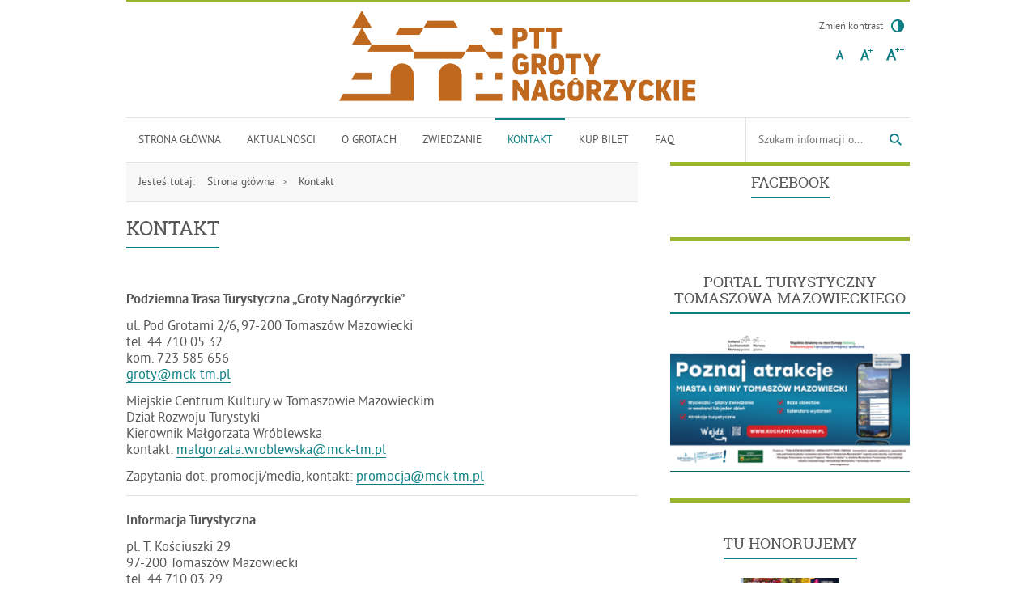

--- FILE ---
content_type: text/html; charset=UTF-8
request_url: http://grotynagorzyckie.pl/kontakt/
body_size: 11044
content:
<!DOCTYPE html>
<html dir="ltr" lang="pl-PL" prefix="og: https://ogp.me/ns#">
<head>
<meta charset="UTF-8">
<meta name="viewport" content="width=device-width, initial-scale=1, user-scalable=yes">
<link rel="profile" href="http://gmpg.org/xfn/11">
<link rel="pingback" href="http://grotynagorzyckie.pl/xmlrpc.php">

<script type="text/javascript">
    var settings = {
        templateDir: 'http://grotynagorzyckie.pl/wp-content/themes/pad2_15_01/pad2_15_01',
        highContrast: '',
        moreText: 'Czytaj więcej',
        newWindow: 'Link otwiera się w nowym oknie',
        publishComment: 'Opublikuj komentarz',
        searchText: 'Wyszukaj'        
    };
</script>	    
<script src="http://grotynagorzyckie.pl/wp-content/themes/pad2_15_01/pad2_15_01/js/jquery.min.js"></script>
<script src="http://grotynagorzyckie.pl/wp-content/themes/pad2_15_01/pad2_15_01/js/jquery.dropdown.js"></script>
<script src="http://grotynagorzyckie.pl/wp-content/themes/pad2_15_01/pad2_15_01/js/jquery.elementchange.js"></script>
<script src="http://grotynagorzyckie.pl/wp-content/themes/pad2_15_01/pad2_15_01/js/is.min.js"></script>
<script src="http://grotynagorzyckie.pl/wp-content/themes/pad2_15_01/pad2_15_01/js/jquery.izilla.touchMenuHover.min.js"></script>
<script src="http://grotynagorzyckie.pl/wp-content/themes/pad2_15_01/pad2_15_01/js/jquery.easing.js"></script>
<script src="http://grotynagorzyckie.pl/wp-content/themes/pad2_15_01/pad2_15_01/js/common.js"></script>

<title>Kontakt - Groty Nagórzyckie</title>
	<style>img:is([sizes="auto" i], [sizes^="auto," i]) { contain-intrinsic-size: 3000px 1500px }</style>
	
		<!-- All in One SEO 4.7.8 - aioseo.com -->
	<meta name="description" content="Podziemna Trasa Turystyczna &quot;Groty Nagórzyckie&quot; ul. Pod Grotami 2/6, 97-200 Tomaszów Mazowiecki tel. 44 710 05 32 kom. 723 585 656 groty@mck-tm.pl Miejskie Centrum Kultury w Tomaszowie Mazowieckim Dział Rozwoju Turystyki Kierownik Małgorzata Wróblewska kontakt: malgorzata.wroblewska@mck-tm.pl Zapytania dot. promocji/media, kontakt: promocja@mck-tm.pl Informacja Turystyczna pl. T. Kościuszki 29 97-200 Tomaszów Mazowiecki tel. 44 710 03 29" />
	<meta name="robots" content="max-image-preview:large" />
	<link rel="canonical" href="http://grotynagorzyckie.pl/kontakt/" />
	<meta name="generator" content="All in One SEO (AIOSEO) 4.7.8" />
		<meta property="og:locale" content="pl_PL" />
		<meta property="og:site_name" content="Groty Nagórzyckie - Witamy na stronie Podziemnej Trasy Turystycznej &quot;Groty Nagórzyckie&quot;" />
		<meta property="og:type" content="article" />
		<meta property="og:title" content="Kontakt - Groty Nagórzyckie" />
		<meta property="og:description" content="Podziemna Trasa Turystyczna &quot;Groty Nagórzyckie&quot; ul. Pod Grotami 2/6, 97-200 Tomaszów Mazowiecki tel. 44 710 05 32 kom. 723 585 656 groty@mck-tm.pl Miejskie Centrum Kultury w Tomaszowie Mazowieckim Dział Rozwoju Turystyki Kierownik Małgorzata Wróblewska kontakt: malgorzata.wroblewska@mck-tm.pl Zapytania dot. promocji/media, kontakt: promocja@mck-tm.pl Informacja Turystyczna pl. T. Kościuszki 29 97-200 Tomaszów Mazowiecki tel. 44 710 03 29" />
		<meta property="og:url" content="http://grotynagorzyckie.pl/kontakt/" />
		<meta property="article:published_time" content="2012-10-19T08:31:29+00:00" />
		<meta property="article:modified_time" content="2024-01-19T13:05:21+00:00" />
		<meta name="twitter:card" content="summary" />
		<meta name="twitter:title" content="Kontakt - Groty Nagórzyckie" />
		<meta name="twitter:description" content="Podziemna Trasa Turystyczna &quot;Groty Nagórzyckie&quot; ul. Pod Grotami 2/6, 97-200 Tomaszów Mazowiecki tel. 44 710 05 32 kom. 723 585 656 groty@mck-tm.pl Miejskie Centrum Kultury w Tomaszowie Mazowieckim Dział Rozwoju Turystyki Kierownik Małgorzata Wróblewska kontakt: malgorzata.wroblewska@mck-tm.pl Zapytania dot. promocji/media, kontakt: promocja@mck-tm.pl Informacja Turystyczna pl. T. Kościuszki 29 97-200 Tomaszów Mazowiecki tel. 44 710 03 29" />
		<script type="application/ld+json" class="aioseo-schema">
			{"@context":"https:\/\/schema.org","@graph":[{"@type":"BreadcrumbList","@id":"http:\/\/grotynagorzyckie.pl\/kontakt\/#breadcrumblist","itemListElement":[{"@type":"ListItem","@id":"http:\/\/grotynagorzyckie.pl\/#listItem","position":1,"name":"Dom","item":"http:\/\/grotynagorzyckie.pl\/","nextItem":{"@type":"ListItem","@id":"http:\/\/grotynagorzyckie.pl\/kontakt\/#listItem","name":"Kontakt"}},{"@type":"ListItem","@id":"http:\/\/grotynagorzyckie.pl\/kontakt\/#listItem","position":2,"name":"Kontakt","previousItem":{"@type":"ListItem","@id":"http:\/\/grotynagorzyckie.pl\/#listItem","name":"Dom"}}]},{"@type":"Organization","@id":"http:\/\/grotynagorzyckie.pl\/#organization","name":"Groty Nag\u00f3rzyckie","description":"Witamy na stronie Podziemnej Trasy Turystycznej \"Groty Nag\u00f3rzyckie\"","url":"http:\/\/grotynagorzyckie.pl\/"},{"@type":"WebPage","@id":"http:\/\/grotynagorzyckie.pl\/kontakt\/#webpage","url":"http:\/\/grotynagorzyckie.pl\/kontakt\/","name":"Kontakt - Groty Nag\u00f3rzyckie","description":"Podziemna Trasa Turystyczna \"Groty Nag\u00f3rzyckie\" ul. Pod Grotami 2\/6, 97-200 Tomasz\u00f3w Mazowiecki tel. 44 710 05 32 kom. 723 585 656 groty@mck-tm.pl Miejskie Centrum Kultury w Tomaszowie Mazowieckim Dzia\u0142 Rozwoju Turystyki Kierownik Ma\u0142gorzata Wr\u00f3blewska kontakt: malgorzata.wroblewska@mck-tm.pl Zapytania dot. promocji\/media, kontakt: promocja@mck-tm.pl Informacja Turystyczna pl. T. Ko\u015bciuszki 29 97-200 Tomasz\u00f3w Mazowiecki tel. 44 710 03 29","inLanguage":"pl-PL","isPartOf":{"@id":"http:\/\/grotynagorzyckie.pl\/#website"},"breadcrumb":{"@id":"http:\/\/grotynagorzyckie.pl\/kontakt\/#breadcrumblist"},"datePublished":"2012-10-19T08:31:29+02:00","dateModified":"2024-01-19T14:05:21+01:00"},{"@type":"WebSite","@id":"http:\/\/grotynagorzyckie.pl\/#website","url":"http:\/\/grotynagorzyckie.pl\/","name":"Groty Nag\u00f3rzyckie","description":"Witamy na stronie Podziemnej Trasy Turystycznej \"Groty Nag\u00f3rzyckie\"","inLanguage":"pl-PL","publisher":{"@id":"http:\/\/grotynagorzyckie.pl\/#organization"}}]}
		</script>
		<!-- All in One SEO -->

<link rel='dns-prefetch' href='//www.googletagmanager.com' />
<link rel="alternate" type="application/rss+xml" title="Groty Nagórzyckie &raquo; Kanał z wpisami" href="http://grotynagorzyckie.pl/feed/" />
<link rel="alternate" type="application/rss+xml" title="Groty Nagórzyckie &raquo; Kanał z komentarzami" href="http://grotynagorzyckie.pl/comments/feed/" />
<link rel="alternate" type="application/rss+xml" title="Groty Nagórzyckie &raquo; Kontakt Kanał z komentarzami" href="http://grotynagorzyckie.pl/kontakt/feed/" />
<script type="text/javascript">
/* <![CDATA[ */
window._wpemojiSettings = {"baseUrl":"https:\/\/s.w.org\/images\/core\/emoji\/15.0.3\/72x72\/","ext":".png","svgUrl":"https:\/\/s.w.org\/images\/core\/emoji\/15.0.3\/svg\/","svgExt":".svg","source":{"concatemoji":"http:\/\/grotynagorzyckie.pl\/wp-includes\/js\/wp-emoji-release.min.js?ver=6.7.4"}};
/*! This file is auto-generated */
!function(i,n){var o,s,e;function c(e){try{var t={supportTests:e,timestamp:(new Date).valueOf()};sessionStorage.setItem(o,JSON.stringify(t))}catch(e){}}function p(e,t,n){e.clearRect(0,0,e.canvas.width,e.canvas.height),e.fillText(t,0,0);var t=new Uint32Array(e.getImageData(0,0,e.canvas.width,e.canvas.height).data),r=(e.clearRect(0,0,e.canvas.width,e.canvas.height),e.fillText(n,0,0),new Uint32Array(e.getImageData(0,0,e.canvas.width,e.canvas.height).data));return t.every(function(e,t){return e===r[t]})}function u(e,t,n){switch(t){case"flag":return n(e,"\ud83c\udff3\ufe0f\u200d\u26a7\ufe0f","\ud83c\udff3\ufe0f\u200b\u26a7\ufe0f")?!1:!n(e,"\ud83c\uddfa\ud83c\uddf3","\ud83c\uddfa\u200b\ud83c\uddf3")&&!n(e,"\ud83c\udff4\udb40\udc67\udb40\udc62\udb40\udc65\udb40\udc6e\udb40\udc67\udb40\udc7f","\ud83c\udff4\u200b\udb40\udc67\u200b\udb40\udc62\u200b\udb40\udc65\u200b\udb40\udc6e\u200b\udb40\udc67\u200b\udb40\udc7f");case"emoji":return!n(e,"\ud83d\udc26\u200d\u2b1b","\ud83d\udc26\u200b\u2b1b")}return!1}function f(e,t,n){var r="undefined"!=typeof WorkerGlobalScope&&self instanceof WorkerGlobalScope?new OffscreenCanvas(300,150):i.createElement("canvas"),a=r.getContext("2d",{willReadFrequently:!0}),o=(a.textBaseline="top",a.font="600 32px Arial",{});return e.forEach(function(e){o[e]=t(a,e,n)}),o}function t(e){var t=i.createElement("script");t.src=e,t.defer=!0,i.head.appendChild(t)}"undefined"!=typeof Promise&&(o="wpEmojiSettingsSupports",s=["flag","emoji"],n.supports={everything:!0,everythingExceptFlag:!0},e=new Promise(function(e){i.addEventListener("DOMContentLoaded",e,{once:!0})}),new Promise(function(t){var n=function(){try{var e=JSON.parse(sessionStorage.getItem(o));if("object"==typeof e&&"number"==typeof e.timestamp&&(new Date).valueOf()<e.timestamp+604800&&"object"==typeof e.supportTests)return e.supportTests}catch(e){}return null}();if(!n){if("undefined"!=typeof Worker&&"undefined"!=typeof OffscreenCanvas&&"undefined"!=typeof URL&&URL.createObjectURL&&"undefined"!=typeof Blob)try{var e="postMessage("+f.toString()+"("+[JSON.stringify(s),u.toString(),p.toString()].join(",")+"));",r=new Blob([e],{type:"text/javascript"}),a=new Worker(URL.createObjectURL(r),{name:"wpTestEmojiSupports"});return void(a.onmessage=function(e){c(n=e.data),a.terminate(),t(n)})}catch(e){}c(n=f(s,u,p))}t(n)}).then(function(e){for(var t in e)n.supports[t]=e[t],n.supports.everything=n.supports.everything&&n.supports[t],"flag"!==t&&(n.supports.everythingExceptFlag=n.supports.everythingExceptFlag&&n.supports[t]);n.supports.everythingExceptFlag=n.supports.everythingExceptFlag&&!n.supports.flag,n.DOMReady=!1,n.readyCallback=function(){n.DOMReady=!0}}).then(function(){return e}).then(function(){var e;n.supports.everything||(n.readyCallback(),(e=n.source||{}).concatemoji?t(e.concatemoji):e.wpemoji&&e.twemoji&&(t(e.twemoji),t(e.wpemoji)))}))}((window,document),window._wpemojiSettings);
/* ]]> */
</script>
<style id='wp-emoji-styles-inline-css' type='text/css'>

	img.wp-smiley, img.emoji {
		display: inline !important;
		border: none !important;
		box-shadow: none !important;
		height: 1em !important;
		width: 1em !important;
		margin: 0 0.07em !important;
		vertical-align: -0.1em !important;
		background: none !important;
		padding: 0 !important;
	}
</style>
<link rel='stylesheet' id='wp-block-library-css' href='http://grotynagorzyckie.pl/wp-includes/css/dist/block-library/style.min.css?ver=6.7.4' type='text/css' media='all' />
<style id='classic-theme-styles-inline-css' type='text/css'>
/*! This file is auto-generated */
.wp-block-button__link{color:#fff;background-color:#32373c;border-radius:9999px;box-shadow:none;text-decoration:none;padding:calc(.667em + 2px) calc(1.333em + 2px);font-size:1.125em}.wp-block-file__button{background:#32373c;color:#fff;text-decoration:none}
</style>
<style id='global-styles-inline-css' type='text/css'>
:root{--wp--preset--aspect-ratio--square: 1;--wp--preset--aspect-ratio--4-3: 4/3;--wp--preset--aspect-ratio--3-4: 3/4;--wp--preset--aspect-ratio--3-2: 3/2;--wp--preset--aspect-ratio--2-3: 2/3;--wp--preset--aspect-ratio--16-9: 16/9;--wp--preset--aspect-ratio--9-16: 9/16;--wp--preset--color--black: #000000;--wp--preset--color--cyan-bluish-gray: #abb8c3;--wp--preset--color--white: #ffffff;--wp--preset--color--pale-pink: #f78da7;--wp--preset--color--vivid-red: #cf2e2e;--wp--preset--color--luminous-vivid-orange: #ff6900;--wp--preset--color--luminous-vivid-amber: #fcb900;--wp--preset--color--light-green-cyan: #7bdcb5;--wp--preset--color--vivid-green-cyan: #00d084;--wp--preset--color--pale-cyan-blue: #8ed1fc;--wp--preset--color--vivid-cyan-blue: #0693e3;--wp--preset--color--vivid-purple: #9b51e0;--wp--preset--gradient--vivid-cyan-blue-to-vivid-purple: linear-gradient(135deg,rgba(6,147,227,1) 0%,rgb(155,81,224) 100%);--wp--preset--gradient--light-green-cyan-to-vivid-green-cyan: linear-gradient(135deg,rgb(122,220,180) 0%,rgb(0,208,130) 100%);--wp--preset--gradient--luminous-vivid-amber-to-luminous-vivid-orange: linear-gradient(135deg,rgba(252,185,0,1) 0%,rgba(255,105,0,1) 100%);--wp--preset--gradient--luminous-vivid-orange-to-vivid-red: linear-gradient(135deg,rgba(255,105,0,1) 0%,rgb(207,46,46) 100%);--wp--preset--gradient--very-light-gray-to-cyan-bluish-gray: linear-gradient(135deg,rgb(238,238,238) 0%,rgb(169,184,195) 100%);--wp--preset--gradient--cool-to-warm-spectrum: linear-gradient(135deg,rgb(74,234,220) 0%,rgb(151,120,209) 20%,rgb(207,42,186) 40%,rgb(238,44,130) 60%,rgb(251,105,98) 80%,rgb(254,248,76) 100%);--wp--preset--gradient--blush-light-purple: linear-gradient(135deg,rgb(255,206,236) 0%,rgb(152,150,240) 100%);--wp--preset--gradient--blush-bordeaux: linear-gradient(135deg,rgb(254,205,165) 0%,rgb(254,45,45) 50%,rgb(107,0,62) 100%);--wp--preset--gradient--luminous-dusk: linear-gradient(135deg,rgb(255,203,112) 0%,rgb(199,81,192) 50%,rgb(65,88,208) 100%);--wp--preset--gradient--pale-ocean: linear-gradient(135deg,rgb(255,245,203) 0%,rgb(182,227,212) 50%,rgb(51,167,181) 100%);--wp--preset--gradient--electric-grass: linear-gradient(135deg,rgb(202,248,128) 0%,rgb(113,206,126) 100%);--wp--preset--gradient--midnight: linear-gradient(135deg,rgb(2,3,129) 0%,rgb(40,116,252) 100%);--wp--preset--font-size--small: 13px;--wp--preset--font-size--medium: 20px;--wp--preset--font-size--large: 36px;--wp--preset--font-size--x-large: 42px;--wp--preset--spacing--20: 0.44rem;--wp--preset--spacing--30: 0.67rem;--wp--preset--spacing--40: 1rem;--wp--preset--spacing--50: 1.5rem;--wp--preset--spacing--60: 2.25rem;--wp--preset--spacing--70: 3.38rem;--wp--preset--spacing--80: 5.06rem;--wp--preset--shadow--natural: 6px 6px 9px rgba(0, 0, 0, 0.2);--wp--preset--shadow--deep: 12px 12px 50px rgba(0, 0, 0, 0.4);--wp--preset--shadow--sharp: 6px 6px 0px rgba(0, 0, 0, 0.2);--wp--preset--shadow--outlined: 6px 6px 0px -3px rgba(255, 255, 255, 1), 6px 6px rgba(0, 0, 0, 1);--wp--preset--shadow--crisp: 6px 6px 0px rgba(0, 0, 0, 1);}:where(.is-layout-flex){gap: 0.5em;}:where(.is-layout-grid){gap: 0.5em;}body .is-layout-flex{display: flex;}.is-layout-flex{flex-wrap: wrap;align-items: center;}.is-layout-flex > :is(*, div){margin: 0;}body .is-layout-grid{display: grid;}.is-layout-grid > :is(*, div){margin: 0;}:where(.wp-block-columns.is-layout-flex){gap: 2em;}:where(.wp-block-columns.is-layout-grid){gap: 2em;}:where(.wp-block-post-template.is-layout-flex){gap: 1.25em;}:where(.wp-block-post-template.is-layout-grid){gap: 1.25em;}.has-black-color{color: var(--wp--preset--color--black) !important;}.has-cyan-bluish-gray-color{color: var(--wp--preset--color--cyan-bluish-gray) !important;}.has-white-color{color: var(--wp--preset--color--white) !important;}.has-pale-pink-color{color: var(--wp--preset--color--pale-pink) !important;}.has-vivid-red-color{color: var(--wp--preset--color--vivid-red) !important;}.has-luminous-vivid-orange-color{color: var(--wp--preset--color--luminous-vivid-orange) !important;}.has-luminous-vivid-amber-color{color: var(--wp--preset--color--luminous-vivid-amber) !important;}.has-light-green-cyan-color{color: var(--wp--preset--color--light-green-cyan) !important;}.has-vivid-green-cyan-color{color: var(--wp--preset--color--vivid-green-cyan) !important;}.has-pale-cyan-blue-color{color: var(--wp--preset--color--pale-cyan-blue) !important;}.has-vivid-cyan-blue-color{color: var(--wp--preset--color--vivid-cyan-blue) !important;}.has-vivid-purple-color{color: var(--wp--preset--color--vivid-purple) !important;}.has-black-background-color{background-color: var(--wp--preset--color--black) !important;}.has-cyan-bluish-gray-background-color{background-color: var(--wp--preset--color--cyan-bluish-gray) !important;}.has-white-background-color{background-color: var(--wp--preset--color--white) !important;}.has-pale-pink-background-color{background-color: var(--wp--preset--color--pale-pink) !important;}.has-vivid-red-background-color{background-color: var(--wp--preset--color--vivid-red) !important;}.has-luminous-vivid-orange-background-color{background-color: var(--wp--preset--color--luminous-vivid-orange) !important;}.has-luminous-vivid-amber-background-color{background-color: var(--wp--preset--color--luminous-vivid-amber) !important;}.has-light-green-cyan-background-color{background-color: var(--wp--preset--color--light-green-cyan) !important;}.has-vivid-green-cyan-background-color{background-color: var(--wp--preset--color--vivid-green-cyan) !important;}.has-pale-cyan-blue-background-color{background-color: var(--wp--preset--color--pale-cyan-blue) !important;}.has-vivid-cyan-blue-background-color{background-color: var(--wp--preset--color--vivid-cyan-blue) !important;}.has-vivid-purple-background-color{background-color: var(--wp--preset--color--vivid-purple) !important;}.has-black-border-color{border-color: var(--wp--preset--color--black) !important;}.has-cyan-bluish-gray-border-color{border-color: var(--wp--preset--color--cyan-bluish-gray) !important;}.has-white-border-color{border-color: var(--wp--preset--color--white) !important;}.has-pale-pink-border-color{border-color: var(--wp--preset--color--pale-pink) !important;}.has-vivid-red-border-color{border-color: var(--wp--preset--color--vivid-red) !important;}.has-luminous-vivid-orange-border-color{border-color: var(--wp--preset--color--luminous-vivid-orange) !important;}.has-luminous-vivid-amber-border-color{border-color: var(--wp--preset--color--luminous-vivid-amber) !important;}.has-light-green-cyan-border-color{border-color: var(--wp--preset--color--light-green-cyan) !important;}.has-vivid-green-cyan-border-color{border-color: var(--wp--preset--color--vivid-green-cyan) !important;}.has-pale-cyan-blue-border-color{border-color: var(--wp--preset--color--pale-cyan-blue) !important;}.has-vivid-cyan-blue-border-color{border-color: var(--wp--preset--color--vivid-cyan-blue) !important;}.has-vivid-purple-border-color{border-color: var(--wp--preset--color--vivid-purple) !important;}.has-vivid-cyan-blue-to-vivid-purple-gradient-background{background: var(--wp--preset--gradient--vivid-cyan-blue-to-vivid-purple) !important;}.has-light-green-cyan-to-vivid-green-cyan-gradient-background{background: var(--wp--preset--gradient--light-green-cyan-to-vivid-green-cyan) !important;}.has-luminous-vivid-amber-to-luminous-vivid-orange-gradient-background{background: var(--wp--preset--gradient--luminous-vivid-amber-to-luminous-vivid-orange) !important;}.has-luminous-vivid-orange-to-vivid-red-gradient-background{background: var(--wp--preset--gradient--luminous-vivid-orange-to-vivid-red) !important;}.has-very-light-gray-to-cyan-bluish-gray-gradient-background{background: var(--wp--preset--gradient--very-light-gray-to-cyan-bluish-gray) !important;}.has-cool-to-warm-spectrum-gradient-background{background: var(--wp--preset--gradient--cool-to-warm-spectrum) !important;}.has-blush-light-purple-gradient-background{background: var(--wp--preset--gradient--blush-light-purple) !important;}.has-blush-bordeaux-gradient-background{background: var(--wp--preset--gradient--blush-bordeaux) !important;}.has-luminous-dusk-gradient-background{background: var(--wp--preset--gradient--luminous-dusk) !important;}.has-pale-ocean-gradient-background{background: var(--wp--preset--gradient--pale-ocean) !important;}.has-electric-grass-gradient-background{background: var(--wp--preset--gradient--electric-grass) !important;}.has-midnight-gradient-background{background: var(--wp--preset--gradient--midnight) !important;}.has-small-font-size{font-size: var(--wp--preset--font-size--small) !important;}.has-medium-font-size{font-size: var(--wp--preset--font-size--medium) !important;}.has-large-font-size{font-size: var(--wp--preset--font-size--large) !important;}.has-x-large-font-size{font-size: var(--wp--preset--font-size--x-large) !important;}
:where(.wp-block-post-template.is-layout-flex){gap: 1.25em;}:where(.wp-block-post-template.is-layout-grid){gap: 1.25em;}
:where(.wp-block-columns.is-layout-flex){gap: 2em;}:where(.wp-block-columns.is-layout-grid){gap: 2em;}
:root :where(.wp-block-pullquote){font-size: 1.5em;line-height: 1.6;}
</style>
<link rel='stylesheet' id='pad2-style-css' href='http://grotynagorzyckie.pl/wp-content/themes/pad2_15_01/pad2_15_01/style.css?ver=6.7.4' type='text/css' media='all' />
<link rel='stylesheet' id='fancybox-css' href='http://grotynagorzyckie.pl/wp-content/plugins/easy-fancybox/fancybox/1.5.4/jquery.fancybox.min.css?ver=6.7.4' type='text/css' media='screen' />
<script type="text/javascript" src="http://grotynagorzyckie.pl/wp-includes/js/jquery/jquery.min.js?ver=3.7.1" id="jquery-core-js"></script>
<script type="text/javascript" src="http://grotynagorzyckie.pl/wp-includes/js/jquery/jquery-migrate.min.js?ver=3.4.1" id="jquery-migrate-js"></script>

<!-- Google tag (gtag.js) snippet added by Site Kit -->

<!-- Google Analytics snippet added by Site Kit -->
<script type="text/javascript" src="https://www.googletagmanager.com/gtag/js?id=G-BTGPG294C9" id="google_gtagjs-js" async></script>
<script type="text/javascript" id="google_gtagjs-js-after">
/* <![CDATA[ */
window.dataLayer = window.dataLayer || [];function gtag(){dataLayer.push(arguments);}
gtag("set","linker",{"domains":["grotynagorzyckie.pl"]});
gtag("js", new Date());
gtag("set", "developer_id.dZTNiMT", true);
gtag("config", "G-BTGPG294C9");
/* ]]> */
</script>

<!-- End Google tag (gtag.js) snippet added by Site Kit -->
<link rel="https://api.w.org/" href="http://grotynagorzyckie.pl/wp-json/" /><link rel="alternate" title="JSON" type="application/json" href="http://grotynagorzyckie.pl/wp-json/wp/v2/pages/33" /><link rel="EditURI" type="application/rsd+xml" title="RSD" href="http://grotynagorzyckie.pl/xmlrpc.php?rsd" />
<meta name="generator" content="WordPress 6.7.4" />
<link rel='shortlink' href='http://grotynagorzyckie.pl/?p=33' />
<link rel="alternate" title="oEmbed (JSON)" type="application/json+oembed" href="http://grotynagorzyckie.pl/wp-json/oembed/1.0/embed?url=http%3A%2F%2Fgrotynagorzyckie.pl%2Fkontakt%2F" />
<link rel="alternate" title="oEmbed (XML)" type="text/xml+oembed" href="http://grotynagorzyckie.pl/wp-json/oembed/1.0/embed?url=http%3A%2F%2Fgrotynagorzyckie.pl%2Fkontakt%2F&#038;format=xml" />
<meta name="generator" content="Site Kit by Google 1.145.0" />    <script type="text/javascript">
        jQuery(document).ready(function() {
            var img_src = 'http://grotynagorzyckie.pl/wp-content/uploads/2022/02/PTT_Groty_Nagorzyckie_logo_podstawowa-01.png',
                header_img = '',
                header_title = '',
                header_text = '',
                header_url = '';
			
            if ( img_src != ''){
                $('#logo').append('<img src="http://grotynagorzyckie.pl/wp-content/uploads/2022/02/PTT_Groty_Nagorzyckie_logo_podstawowa-01.png" alt="" />');
            }

            /* The text in slider appears when image was added */
            if ( header_img != ''){
                $('#slider-wrapper').append('<div id="slider"></div>');
                $('#slider').append('<img src="" alt="" />');

                if ( header_title != '' ||  header_text != ''){
                    $('#slider').append('<div class="slider-text"></div>');
                }

                if ( header_title != ''){
                    $('#slider .slider-text').append('<h2></h2>');
                }
                if ( header_text != ''){
                    $('#slider .slider-text').append('<p></p>');
                }
                if ( header_url != ''){
                    $('#slider .slider-text').append('<a href="" class="more-link">Czytaj więcej <span class="screen-reader-text">o </span></a>');
                }					
            }
					
        });
    </script>
    <style type="text/css">
                    .site-title,
            .site-description {
                position: absolute;
                clip: rect(1px, 1px, 1px, 1px);
            }
	    </style>
    <link rel="icon" href="http://grotynagorzyckie.pl/wp-content/uploads/2022/02/cropped-PTT_Groty_Nagorzyckie_logo_podstawowa-01-scaled-2-32x32.jpg" sizes="32x32" />
<link rel="icon" href="http://grotynagorzyckie.pl/wp-content/uploads/2022/02/cropped-PTT_Groty_Nagorzyckie_logo_podstawowa-01-scaled-2-192x192.jpg" sizes="192x192" />
<link rel="apple-touch-icon" href="http://grotynagorzyckie.pl/wp-content/uploads/2022/02/cropped-PTT_Groty_Nagorzyckie_logo_podstawowa-01-scaled-2-180x180.jpg" />
<meta name="msapplication-TileImage" content="http://grotynagorzyckie.pl/wp-content/uploads/2022/02/cropped-PTT_Groty_Nagorzyckie_logo_podstawowa-01-scaled-2-270x270.jpg" />
<link rel="stylesheet" media="all" type="text/css" href="http://grotynagorzyckie.pl/wp-content/themes/pad2_15_01/pad2_15_01/css/responsive.css"/>
<meta http-equiv="Content-Type" content="text/html; charset=utf-8">
</head>

<body class="page-template-default page page-id-33">

<div id="bg-top"></div>
<div id="page" class="hfeed site" tabindex="-1">
	
    <ul id="skip-links">
    	<li><a class="skip-link" href="#site-navigation">Przejdź do menu</a></li>
        <li><a class="skip-link" href="#content">Przejdź do treści</a></li>
        <li><a class="skip-link" href="#search-wrapper">Przejdź do wyszukiwarki</a></li>
    </ul>
    
    <div id="content-wrapper">

        <header id="masthead" class="site-header" role="banner">
            
            <div class="site-branding">
                <div id="logo"></div>
                <h1 class="site-title"><a href="http://grotynagorzyckie.pl/" rel="home">
                Groty Nagórzyckie                        <span class="screen-reader-text"> - Kontakt</span>
                                    </a></h1>

            </div><!-- .site-branding -->
                            <p class="site-description">Witamy na stronie Podziemnej Trasy Turystycznej &quot;Groty Nagórzyckie&quot;</p>
                        <div id="font-wrapper">
                <div id="fonts">
                <p><a href="http://grotynagorzyckie.pl/wp-content/themes/pad2_15_01/pad2_15_01/inc/change-style.php?contr=1" class="font-contrast"><span class="text">Zmień kontrast</span><img src="http://grotynagorzyckie.pl/wp-content/themes/pad2_15_01/pad2_15_01/images/icoContrast.png" alt=""/></a></p><div class="font-list"><p class="screen-reader-text">Czcionka</p><ul><li class="font1"><a href="http://grotynagorzyckie.pl/wp-content/themes/pad2_15_01/pad2_15_01/inc/change-style.php?style=0"  class="font-size0"><img src="http://grotynagorzyckie.pl/wp-content/themes/pad2_15_01/pad2_15_01/images/fontSize0.png" alt="Czcionka domyślna"/></a></li><li class="font2"><a href="http://grotynagorzyckie.pl/wp-content/themes/pad2_15_01/pad2_15_01/inc/change-style.php?style=r1" class="font-size1"><img src="http://grotynagorzyckie.pl/wp-content/themes/pad2_15_01/pad2_15_01/images/fontSize1.png" alt="Czcionka średnia"/></a></li><li class="font3"><a href="http://grotynagorzyckie.pl/wp-content/themes/pad2_15_01/pad2_15_01/inc/change-style.php?style=r2" class="font-size2"><img src="http://grotynagorzyckie.pl/wp-content/themes/pad2_15_01/pad2_15_01/images/fontSize2.png" alt="Czcionka duża"/></a></li></ul></div> 
                <div class="clear"></div>
                </div>
            </div>
              
            
            <nav id="site-navigation" class="main-navigation" role="navigation">
                <h2 class="screen-reader-text">menu_glowne</h2>
                <button class="menu-toggle" aria-controls="primary-menu" aria-expanded="false"><span class="btnText">Otwórz menu główne</span><span class="icon"></span></button>
                <div class="menu-menu_glowne-container"><ul id="primary-menu" class="menu"><li id="menu-item-7" class="menu-item menu-item-type-custom menu-item-object-custom menu-item-home menu-item-7"><a href="http://grotynagorzyckie.pl/">Strona główna</a></li>
<li id="menu-item-1667" class="menu-item menu-item-type-taxonomy menu-item-object-category menu-item-1667"><a href="http://grotynagorzyckie.pl/category/aktualnosci/">Aktualności</a></li>
<li id="menu-item-2650" class="menu-item menu-item-type-post_type menu-item-object-page menu-item-has-children menu-item-2650"><a href="http://grotynagorzyckie.pl/o-grotach-2/">O Grotach</a>
<ul class="sub-menu">
	<li id="menu-item-1589" class="menu-item menu-item-type-post_type menu-item-object-page menu-item-1589"><a href="http://grotynagorzyckie.pl/podziemna-trasa-turystyczna/">JAK POWSTAWAŁA PODZIEMNA TRASA TURYSTYCZNA?</a></li>
	<li id="menu-item-1579" class="menu-item menu-item-type-post_type menu-item-object-page menu-item-1579"><a href="http://grotynagorzyckie.pl/o-grotach/historia/">Historia grot</a></li>
	<li id="menu-item-1582" class="menu-item menu-item-type-post_type menu-item-object-page menu-item-1582"><a href="http://grotynagorzyckie.pl/o-grotach/legendy/">Legendy</a></li>
	<li id="menu-item-1583" class="menu-item menu-item-type-post_type menu-item-object-page menu-item-1583"><a href="http://grotynagorzyckie.pl/o-grotach/geologia/">Geologia</a></li>
	<li id="menu-item-1584" class="menu-item menu-item-type-post_type menu-item-object-page menu-item-1584"><a href="http://grotynagorzyckie.pl/o-grotach/ciekawostki/">Ciekawostki</a></li>
	<li id="menu-item-1592" class="menu-item menu-item-type-post_type menu-item-object-page menu-item-has-children menu-item-1592"><a href="http://grotynagorzyckie.pl/male-groty-2/">Małe Groty</a>
	<ul class="sub-menu">
		<li id="menu-item-1591" class="menu-item menu-item-type-post_type menu-item-object-page menu-item-1591"><a href="http://grotynagorzyckie.pl/male-groty-2/historia-2/">Historia</a></li>
		<li id="menu-item-1595" class="menu-item menu-item-type-post_type menu-item-object-page menu-item-1595"><a href="http://grotynagorzyckie.pl/male-groty-2/galeria/">Galeria</a></li>
		<li id="menu-item-1596" class="menu-item menu-item-type-post_type menu-item-object-page menu-item-1596"><a href="http://grotynagorzyckie.pl/male-groty-2/publikacje-2/">Publikacje</a></li>
	</ul>
</li>
</ul>
</li>
<li id="menu-item-4370" class="menu-item menu-item-type-post_type menu-item-object-page menu-item-has-children menu-item-4370"><a href="http://grotynagorzyckie.pl/zwiedzanie/">ZWIEDZANIE</a>
<ul class="sub-menu">
	<li id="menu-item-3550" class="menu-item menu-item-type-post_type menu-item-object-page menu-item-3550"><a href="http://grotynagorzyckie.pl/bilety/">Bilety</a></li>
	<li id="menu-item-3566" class="menu-item menu-item-type-post_type menu-item-object-page menu-item-3566"><a href="http://grotynagorzyckie.pl/jak-do-nas-dojechac/">Dojazd i godziny otwarcia</a></li>
</ul>
</li>
<li id="menu-item-151" class="menu-item menu-item-type-post_type menu-item-object-page current-menu-item page_item page-item-33 current_page_item menu-item-151"><a href="http://grotynagorzyckie.pl/kontakt/" aria-current="page">Kontakt</a></li>
<li id="menu-item-4272" class="menu-item menu-item-type-custom menu-item-object-custom menu-item-4272"><a href="https://iframe260.biletyna.pl/artist/view/id/18854">Kup bilet</a></li>
<li id="menu-item-3788" class="menu-item menu-item-type-post_type menu-item-object-page menu-item-3788"><a href="http://grotynagorzyckie.pl/faq/">FAQ</a></li>
</ul></div>            </nav><!-- #site-navigation -->
            
            <div id="search-wrapper">
                <h2 class="screen-reader-text">Wyszukiwarka</h2>
                <form action="http://grotynagorzyckie.pl/" class="search-form" method="get" role="search">
                <label>
                    <span class="screen-reader-text">Tutaj wpisz szukaną frazę:</span>
                    <input type="search" name="s" value="" placeholder="Szukam informacji o..." class="search-field">
                </label>
                <div class="search-btn-wrapper">
                    <input type="image" src="http://grotynagorzyckie.pl/wp-content/themes/pad2_15_01/pad2_15_01/images/butSearch.png" alt="Szukaj" class="search-submit" />
                </div>
                <div class="clear"></div>
            </form>            </div>            
            
            <div class="clear"></div>
        </header><!-- #masthead -->
        
        <!-- header image -->
             <!-- Google tag (gtag.js) -->
<script async src="https://www.googletagmanager.com/gtag/js?id=AW-16526781031">
</script>
<script>
  window.dataLayer = window.dataLayer || [];
  function gtag(){dataLayer.push(arguments);}
  gtag('js', new Date());

  gtag('config', 'AW-16526781031');
</script>

<div id="content" class="site-content">
    <div id="primary" class="content-area">
        <!-- breadcrumbs -->
        <div id="crumbpath"><p class="here">Jesteś tutaj:</p><ol id="breadcrumbs" class="breadcrumbs"><li class="item-home"><a class="bread-link bread-home" href="http://grotynagorzyckie.pl">Strona główna</a></li><li class="item-current item-33"><span class="bread-current bread-33"> Kontakt</span></li></ol></div>         
        <main id="main" class="site-main" role="main">

            
                
<article id="post-33" class="post-33 page type-page status-publish hentry">

   <header class="entry-header">
        <h2 class="entry-title">Kontakt</h2>
        <div class="entry-meta single-meta">
            <p><span class="posted-on-text screen-reader-text">Opublikowano w dniu</span> <span class="posted-on"><time class="entry-date published" datetime="2012-10-19T08:31:29+02:00">19 października 2012</time></span><span class="byline"> Autor: <span class="author vcard"><a class="url fn n" href="http://grotynagorzyckie.pl/author/groty/">Groty</a></span></span></p>        </div><!-- .entry-meta -->
        <div class="clear"></div>
    </header><!-- .entry-header -->
    		
    <div class="entry-content">
        <p style="text-align: left;"><span style="font-size: 12pt;"><strong>Podziemna Trasa Turystyczna &#8222;Groty Nagórzyckie&#8221;</strong></span></p>
<p><span style="font-size: 12pt;">ul. Pod Grotami 2/6, 97-200 Tomaszów Mazowiecki</span><br />
<span style="font-size: 12pt;">tel. 44 710 05 32</span><br />
<span style="font-size: 12pt;">kom. 723 585 656</span><br />
<span style="font-size: 12pt;"><a href="mailto:groty@mck-tm.pl">groty@mck-tm.pl</a></span></p>
<p style="text-align: left;"><span style="font-size: 12pt;">Miejskie Centrum Kultury w Tomaszowie Mazowieckim</span><br />
<span style="font-size: 12pt;">Dział Rozwoju Turystyki</span><br />
<span style="font-size: 12pt;">Kierownik Małgorzata Wróblewska</span><br />
<span style="font-size: 12pt;">kontakt: <a href="mailto:malgorzata.wroblewska@mck-tm.pl">malgorzata.wroblewska@mck-tm.pl</a></span></p>
<p style="text-align: left;"><span style="font-size: 12pt;">Zapytania dot. promocji/media, kontakt: <a href="mailto:promocja@mck-tm.pl">promocja@mck-tm.pl</a></span></p>
<hr />
<p style="text-align: left;" align="center"><span style="font-size: 12pt;"><strong>Informacja Turystyczna</strong></span></p>
<p><span style="font-size: 12pt;">pl. T. Kościuszki 29</span><br />
<span style="font-size: 12pt;">97-200 Tomaszów Mazowiecki </span><br />
<span style="font-size: 12pt;">tel. 44 710 03 29</span></p>
<p style="text-align: left;" align="center"><span style="font-size: 12pt;"><a href="informacjaturystyczna@mck-tm.pl">informacjaturystyczna@mck-tm.pl</a></span><span style="font-family: Times New Roman, serif;"><br />
</span></p>
    </div><!-- .entry-content -->

    <footer class="entry-footer">
            </footer><!-- .entry-footer -->
</article><!-- #post-## -->


                
            
        </main><!-- #main -->
    </div><!-- #primary -->
</div><!-- #content -->    


<div id="sidebar">
            
    <aside role="complementary">
        <div id="secondary" class="widget-area">
            <aside id="custom_html-2" class="widget_text widget widget_custom_html"><h2 class="widget-title">FACEBOOK</h2><div class="textwidget custom-html-widget"><div id="fb-root"></div>
<script>(function(d, s, id) {
  var js, fjs = d.getElementsByTagName(s)[0];
  if (d.getElementById(id)) return;
  js = d.createElement(s); js.id = id;
  js.src = "//connect.facebook.net/pl_PL/all.js#xfbml=1";
  fjs.parentNode.insertBefore(js, fjs);
}(document, 'script', 'facebook-jssdk'));</script>
      <div class="fb-like-box" data-href="https://www.facebook.com/Groty-Nag%C3%B3rzyckie-Podziemna-Trasa-Turystyczna-1527539430907790/?__mref=message_bubble" data-width="178" data-height="100"  data-show-faces="false" data-stream="false" data-header="true"></div></div></aside><aside id="text-12" class="widget widget_text"><h2 class="widget-title">Portal turystyczny Tomaszowa Mazowieckiego</h2>			<div class="textwidget"><p><a href="https://kochamtomaszow.pl/"><img loading="lazy" decoding="async" class="alignnone wp-image-4432 size-medium" src="http://grotynagorzyckie.pl/wp-content/uploads/2024/04/poziomo_kt-300x169.png" alt="" width="300" height="169" srcset="http://grotynagorzyckie.pl/wp-content/uploads/2024/04/poziomo_kt-300x169.png 300w, http://grotynagorzyckie.pl/wp-content/uploads/2024/04/poziomo_kt-1024x576.png 1024w, http://grotynagorzyckie.pl/wp-content/uploads/2024/04/poziomo_kt-1536x864.png 1536w, http://grotynagorzyckie.pl/wp-content/uploads/2024/04/poziomo_kt-2048x1152.png 2048w, http://grotynagorzyckie.pl/wp-content/uploads/2024/04/poziomo_kt-296x166.png 296w" sizes="auto, (max-width: 300px) 100vw, 300px" /></a></p>
</div>
		</aside><aside id="text-20" class="widget widget_text"><h2 class="widget-title">Tu honorujemy</h2>			<div class="textwidget"><p><a href="https://kartatomaszowianina.pl/" target="_blank" rel="noopener"><img loading="lazy" decoding="async" class="aligncenter" src="http://grotynagorzyckie.pl/wp-content/uploads/2019/04/karta-tomaszowianina.jpg" alt="" width="122" height="69" /></a></p>
<p><img loading="lazy" decoding="async" class="aligncenter" src="http://grotynagorzyckie.pl/wp-content/uploads/2019/04/karta-seniora-wojewodztwa-lodzkiego.jpg" width="129" height="87" /><br />
<img loading="lazy" decoding="async" class="aligncenter" src="http://grotynagorzyckie.pl/wp-content/uploads/2019/04/karta-duzej-rodziny.jpg" width="127" height="119" /></p>
</div>
		</aside><aside id="text-18" class="widget widget_text">			<div class="textwidget"><p><a href="http://grotynagorzyckie.pl/deklaracja-dostepnosci">Deklaracja dostępności</a></p>
</div>
		</aside><aside id="text-10" class="widget widget_text"><h2 class="widget-title">RODO</h2>			<div class="textwidget"><p><a href="http://mck-tm.bip.eur.pl/public/?id=181462">Klauzula obowiązku informacyjnego &#8211; czytaj więcej</a></p>
</div>
		</aside>        </div>
    </aside>
</div>    <div class="clear"></div>
    </div><!-- #content-wrapper --> 
    
	<footer id="colophon" class="site-footer" role="contentinfo">
		<div class="site-info">
			
            <div id="logosPAD" role="contentinfo">
                <div class="padWrap">
                <ul>
                    <li class="logoFW"><a href="http://widzialni.org/"><img src="http://grotynagorzyckie.pl/wp-content/themes/pad2_15_01/pad2_15_01/images/logoFW.png" alt="Przejdź do strony Fundacji Widzialni"/></a></li>
                    <li class="logoMAC"><a href="http://mac.gov.pl/"><img src="http://grotynagorzyckie.pl/wp-content/themes/pad2_15_01/pad2_15_01/images/logoMAC.png" alt="Przejdź do strony Ministerstwa Administracji i Cyfryzacji"/></a></li>
                </ul>
                <p>Strona została opracowana w ramach projektu<br/>
                    <span>Polska Akademia Dostępności</span><br/>
                    realizowanego przez <span>Fundację Widzialni</span> i <span>Ministerstwo Administracji i Cyfryzacji</span>
                </p>
                </div>
                <div class="clear"></div>
            </div>
                    
		</div><!-- .site-info -->
	</footer><!-- #colophon -->
    <p class="goto-top">
        <a href="#page"><span class="screen-reader-text">Do góry</span></a>
    </p>
</div><!-- #page -->

<script type="text/javascript" src="http://grotynagorzyckie.pl/wp-content/themes/pad2_15_01/pad2_15_01/js/navigation.js?ver=20150806" id="pad2-navigation-js"></script>
<script type="text/javascript" src="http://grotynagorzyckie.pl/wp-content/themes/pad2_15_01/pad2_15_01/js/skip-link-focus-fix.js?ver=20150806" id="pad2-skip-link-focus-fix-js"></script>
<script type="text/javascript" src="http://grotynagorzyckie.pl/wp-content/plugins/easy-fancybox/vendor/purify.min.js?ver=6.7.4" id="fancybox-purify-js"></script>
<script type="text/javascript" src="http://grotynagorzyckie.pl/wp-content/plugins/easy-fancybox/fancybox/1.5.4/jquery.fancybox.min.js?ver=6.7.4" id="jquery-fancybox-js"></script>
<script type="text/javascript" id="jquery-fancybox-js-after">
/* <![CDATA[ */
var fb_timeout, fb_opts={'autoScale':true,'showCloseButton':true,'margin':20,'pixelRatio':'false','centerOnScroll':true,'enableEscapeButton':true,'overlayShow':true,'hideOnOverlayClick':true,'minViewportWidth':320,'minVpHeight':320,'disableCoreLightbox':'true','enableBlockControls':'true','fancybox_openBlockControls':'true' };
if(typeof easy_fancybox_handler==='undefined'){
var easy_fancybox_handler=function(){
jQuery([".nolightbox","a.wp-block-file__button","a.pin-it-button","a[href*='pinterest.com\/pin\/create']","a[href*='facebook.com\/share']","a[href*='twitter.com\/share']"].join(',')).addClass('nofancybox');
jQuery('a.fancybox-close').on('click',function(e){e.preventDefault();jQuery.fancybox.close()});
/* IMG */
						var unlinkedImageBlocks=jQuery(".wp-block-image > img:not(.nofancybox,figure.nofancybox>img)");
						unlinkedImageBlocks.wrap(function() {
							var href = jQuery( this ).attr( "src" );
							return "<a href='" + href + "'></a>";
						});
var fb_IMG_select=jQuery('a[href*=".jpg" i]:not(.nofancybox,li.nofancybox>a,figure.nofancybox>a),area[href*=".jpg" i]:not(.nofancybox),a[href*=".jpeg" i]:not(.nofancybox,li.nofancybox>a,figure.nofancybox>a),area[href*=".jpeg" i]:not(.nofancybox),a[href*=".png" i]:not(.nofancybox,li.nofancybox>a,figure.nofancybox>a),area[href*=".png" i]:not(.nofancybox)');
fb_IMG_select.addClass('fancybox image');
var fb_IMG_sections=jQuery('.gallery,.wp-block-gallery,.tiled-gallery,.wp-block-jetpack-tiled-gallery,.ngg-galleryoverview,.ngg-imagebrowser,.nextgen_pro_blog_gallery,.nextgen_pro_film,.nextgen_pro_horizontal_filmstrip,.ngg-pro-masonry-wrapper,.ngg-pro-mosaic-container,.nextgen_pro_sidescroll,.nextgen_pro_slideshow,.nextgen_pro_thumbnail_grid,.tiled-gallery');
fb_IMG_sections.each(function(){jQuery(this).find(fb_IMG_select).attr('rel','gallery-'+fb_IMG_sections.index(this));});
jQuery('a.fancybox,area.fancybox,.fancybox>a').each(function(){jQuery(this).fancybox(jQuery.extend(true,{},fb_opts,{'transition':'elastic','transitionIn':'elastic','easingIn':'easeOutBack','transitionOut':'elastic','easingOut':'easeInBack','opacity':false,'hideOnContentClick':false,'titleShow':false,'titlePosition':'over','titleFromAlt':true,'showNavArrows':true,'enableKeyboardNav':true,'cyclic':false,'mouseWheel':'true'}))});
};};
var easy_fancybox_auto=function(){setTimeout(function(){jQuery('a#fancybox-auto,#fancybox-auto>a').first().trigger('click')},1000);};
jQuery(easy_fancybox_handler);jQuery(document).on('post-load',easy_fancybox_handler);
jQuery(easy_fancybox_auto);
/* ]]> */
</script>
<script type="text/javascript" src="http://grotynagorzyckie.pl/wp-content/plugins/easy-fancybox/vendor/jquery.easing.min.js?ver=1.4.1" id="jquery-easing-js"></script>
<script type="text/javascript" src="http://grotynagorzyckie.pl/wp-content/plugins/easy-fancybox/vendor/jquery.mousewheel.min.js?ver=3.1.13" id="jquery-mousewheel-js"></script>

</body>
</html>


--- FILE ---
content_type: text/css
request_url: http://grotynagorzyckie.pl/wp-content/themes/pad2_15_01/pad2_15_01/style.css?ver=6.7.4
body_size: 8745
content:
@charset "utf-8";
/*
Theme Name: PAD2 15_1
Theme URI: http://pad.widzialni.org/wordpress
Author: Fundacja Widzialni
Author URI: http://widzialni.org/
Description: Szablon spełnia standard dostępności WCAG 2.0 na poziomie AA wymaganym przez rozporządzenie Rady Ministrów o Krajowych Ramach Interoperacyjności z dnia 12 kwietnia 2012 potwierdzony przez pozytywny wynik przeprowadzonego w ich obrębie audytu. Szablon posiada semantyczny kod HTML, możliwość powiększania czionki oraz to, co wyróżnia go spośród innych szablonów - wersję o wysokim kontraście. Oznacza to, że jest dostępny dla użytkowników niepełnosprawnych.
Version: 1.0.0
License: GNU General Public License v2 or later
License URI: http://www.gnu.org/licenses/gpl-2.0.html
Text Domain: pad2
Tags: green, white, light, two-columns, right-sidebar, responsive-layout, fixed-layout, accessibility-ready, custom-header, custom-menu, editor-style, featured-images, post-formats

This theme, like WordPress, is licensed under the GPL.
Use it to make something cool, have fun, and share what you've learned with others.

PAD2 is based on Underscores http://underscores.me/, (C) 2012-2015 Automattic, Inc.
Underscores is distributed under the terms of the GNU GPL v2 or later.
*/

/*--------------------------------------------------------------
>>> TABLE OF CONTENTS:
----------------------------------------------------------------
# Typography
# Elements
# Forms
# Navigation
	## Links
	## Menus
# Accessibility
# Alignments
# Clearings
# Posts and pages
# Comments
# Infinite scroll
# Media
	## Captions
	## Galleries
# Fonts size
# Skip links
# Header
# Sidebar
# Content
# Crumbpath
# Search
# Footer
# Widgets
# Slider
--------------------------------------------------------------*/

@import url("css/normalize.css");
@import url("css/fonts.css");

/*--------------------------------------------------------------
# Typography
--------------------------------------------------------------*/
body,
button,
input,
select,
textarea {
    color: #575757;
    font-size: 0.813em;
    line-height: 1.385em;
    font-family: 'ptSansRegular';
}

h1,
h2,
h3,
h4,
h5,
h6 { clear: both; font-weight: normal; border-bottom: 2px solid #99b42f; display: inline-block; padding-bottom: 5px}

h3 {font-size: 1.538em; margin-bottom: 20px}
h4 {font-size: 1.385em; margin-bottom: 20px}
h5 {font-size: 1.231em; margin-bottom: 20px}
h6 {font-size: 1.077em; margin-bottom: 20px}

dfn,
cite,
em,
i { font-style: italic; }

blockquote { margin: 0 1.5em; }

address { margin: 0 0 1.5em; }

pre {
    background: #f0f0f0;
    font-family: Courier, monospace;
    font-size: 0.9375em;
    line-height: 1.6;
    margin-bottom: 1.6em;
    max-width: 100%;
    overflow: auto;
    padding: 1.6em;
}

code,
kbd,
tt,
var {
    font-family: Monaco, Consolas, "Andale Mono", "DejaVu Sans Mono", monospace;
    font-size: 0.9375em;
    color: #0c8084;
}

abbr,
acronym {
    border-bottom: 1px dotted #575757;
    cursor: help;
}

mark,
ins {
    background: #f0f0f0;
    text-decoration: none;
}

big { font-size: 125%; }

b, strong { font-weight: normal; font-family: ptSansBold; }

/*--------------------------------------------------------------
# Elements
--------------------------------------------------------------*/
html { box-sizing: border-box; }

*,
*:before,
*:after { /* Inherit box-sizing to make it easier to change the property for components that leverage other behavior; see http://css-tricks.com/inheriting-box-sizing-probably-slightly-better-best-practice/ */
    box-sizing: inherit;
}

blockquote:before,
blockquote:after,
q:before,
q:after { content: ""; }

blockquote { padding:5px 0 5px 30px; border-left: 5px solid #0c8084; margin: 20px 0 20px 20px; position: relative}
blockquote:before {content: open-quote; font-size: 6em; color: #ddd; position: absolute; left: 2px; top: 20px;}
blockquote p {display: inline; position: relative}

hr { background-color: #e2e2e2; border: 0; height: 1px; margin-bottom: 1.5em; }

ul,
ol { margin: 0 0 1.5em 3em; }

ul { list-style: disc; }

ol { list-style: decimal; }

li > ul,
li > ol { margin-bottom: 0;	margin-left: 1.5em; }

dt { font-family: ptSansBold; }

dd { margin: 0 1.5em 1.5em; }

img {
    height: auto; /* Make sure images are scaled correctly. */
    max-width: 100%; /* Adhere to container width. */
}

table { margin: 0 0 1.5em; width: 100%}
table th { font-weight:normal; font-family: ptSansBold}

#systemMode {width: 1px; height: 1px; background: url("images/transparent.png"); position: absolute; left: -9000em; }

/*--------------------------------------------------------------
# Forms
--------------------------------------------------------------*/
button,
input[type="button"],
input[type="reset"],
input[type="submit"] {background:#0c8084; color:#fff; font-size:1em; text-decoration: none; padding:0 0 0 15px; transition: all 0.3s ease 0s; -webkit-transition: all 0.3s ease 0s; -moz-transition: all 0.3s ease 0s; -o-transition: all 0.3s ease 0s; text-transform: lowercase; -webkit-border-radius: 9999px; -moz-border-radius: 9999px; border-radius: 9999px; border: none; height: 37px; display: inline-block; font-family: ptSansBold}

button:after,
input[type="button"]:after,
input[type="reset"]:after,
input[type="submit"]:after {content: "▸"; background: #99b42f; color: #fff; margin: 0 0 0 15px; padding: 0px 7px; text-align: center; display: inline-block; line-height: 37px; -webkit-border-top-right-radius: 9999px; -webkit-border-bottom-right-radius: 9999px; -moz-border-radius-topright: 9999px; -moz-border-radius-bottomright: 9999px; border-top-right-radius: 9999px; border-bottom-right-radius: 9999px; transition: all 0.3s ease 0s; -webkit-transition: all 0.3s ease 0s; -moz-transition: all 0.3s ease 0s; -o-transition: all 0.3s ease 0s}

.chrome button:after,
.chrome input[type="button"]:after,
.chrome input[type="reset"]:after,
.chrome input[type="submit"]:after {font-size: 20px}

.ie button:after,
.ie input[type="button"]:after,
.ie input[type="reset"]:after,
.ie input[type="submit"]:after {font-size: 18px}

button:hover,
input[type="button"]:hover,
input[type="reset"]:hover,
input[type="submit"]:hover { color:#383728; background-color:#99b42f}

button:hover:after,
input[type="button"]:hover:after,
input[type="reset"]:hover:after,
input[type="submit"]:hover:after {color:#383728; background-color:#b9cc71}

button:focus,
input[type="button"]:focus,
input[type="reset"]:focus,
input[type="submit"]:focus {color:#383728; background-color:#99b42f; outline: 2px solid #383728}
button:active,
input[type="button"]:hover:active,
input[type="reset"]:hover:active,
input[type="submit"]:hover:active {outline: none}

input[type="text"],
input[type="email"],
input[type="url"],
input[type="password"],
input[type="search"],
select {font-size: 1em; transition: all 0.3s ease 0s; -webkit-transition: all 0.3s ease 0s; -moz-transition: all 0.3s ease 0s; -o-transition: all 0.3s ease 0s; -webkit-border-radius: 9999px; -moz-border-radius: 9999px; border-radius: 9999px; border: 2px solid #0c8084; padding: 8px 10px}

textarea {font-size: 1em; transition: all 0.3s ease 0s; -webkit-transition: all 0.3s ease 0s; -moz-transition: all 0.3s ease 0s; -o-transition: all 0.3s ease 0s; -webkit-border-radius: 10px; -moz-border-radius: 10px; border-radius: 10px; border: 2px solid #0c8084; padding: 8px 10px}

input[type="text"]:focus,
input[type="email"]:focus,
input[type="url"]:focus,
input[type="password"]:focus,
input[type="search"]:focus,
textarea:focus,
select:focus {
    color: #383728;
    border-color: #383728;
    box-shadow: 0 0 0 1px #383728; -webkit-box-shadow: 0 0 0 1px #383728; -moz-box-shadow: 0 0 0 1px #383728;
}

input[type="text"]:focus:after,
input[type="email"]:focus:after,
input[type="url"]:focus:after,
input[type="password"]:focus:after,
input[type="search"]:focus:after,
textarea:focus:after,
select:focus:after {
    content: '' ; display: block ; position: absolute ; top: 0 ; bottom: 0 ; left: 0 ; right: 0 ; border-radius: 5px ; border: 56px solid #ccc ;
}

/*--------------------------------------------------------------
# Navigation
--------------------------------------------------------------*/
/*--------------------------------------------------------------
## Links
--------------------------------------------------------------*/

a,
a:visited { color:#0c8084; transition: color 0.3s ease 0s, background-color 0.3s ease 0s, border 0.3s ease 0s; -webkit-transition: color 0.3s ease 0s, background-color 0.3s ease 0s, border 0.3s ease 0s; -moz-transition: color 0.3s ease 0s, background-color 0.3s ease 0s, border 0.3s ease 0s; -o-transition: color 0.3s ease 0s, background-color 0.3s ease 0s, border 0.3s ease 0s; text-decoration: none; border-bottom: 1px solid #0c8084}
a:hover, a:focus {border-color: transparent}
a:focus {outline: 2px solid #383728; text-decoration:none; }
a:hover:active { outline:none; }

a.newWindow { background-image: url("images/icoNewWndw.png"); background-repeat:no-repeat; background-position:right 4px; padding-right:15px; margin-right:5px; }

a.more-link,
a.more-link:visited {background:#0c8084; color:#fff; font-size:1em; text-decoration: none; padding:0 0 0 15px; transition: all 0.3s ease 0s; -webkit-transition: all 0.3s ease 0s; -moz-transition: all 0.3s ease 0s; -o-transition: all 0.3s ease 0s; text-transform: lowercase; -webkit-border-radius: 9999px; -moz-border-radius: 9999px; border-radius: 9999px; border: none; line-height: 39px; display: inline-block; font-family: ptSansBold; float: left; vertical-align: top}

a.more-link:after,
a.more-link:visited:after {content: "▸"; background: #99b42f; color: #fff; margin: 0 0 0 15px; padding: 0px 7px; text-align: center; display: inline-block; -webkit-border-top-right-radius: 9999px; -webkit-border-bottom-right-radius: 9999px; -moz-border-radius-topright: 9999px; -moz-border-radius-bottomright: 9999px; border-top-right-radius: 9999px; border-bottom-right-radius: 9999px; font-size: 19px; height: 39px; line-height: 39px; transition: all 0.3s ease 0s; -webkit-transition: all 0.3s ease 0s; -moz-transition: all 0.3s ease 0s; -o-transition: all 0.3s ease 0s; vertical-align: top}

.chrome a.more-link:after,
.chrome a.more-link:visited:after {font-size: 20px}

.ie a.more-link:after,
.ie a.more-link:visited:after {font-size: 18px; height: 40px}

a.more-link:hover, 
a.more-link:focus {color:#383728; background-color:#99b42f}

a.more-link:hover:after, 
a.more-link:focus:after {color:#383728; background-color:#b9cc71}

a.more-link:focus {outline: 2px solid #383728}
a.more-link:hover:active {outline: none}


/*--------------------------------------------------------------
## Menus
--------------------------------------------------------------*/
.menu-toggle,
.main-navigation.toggled ul {display: block}

.main-navigation {width: 765px; border-top: 1px solid #e2e2e2; display: block; float: left; position: relative; z-index: 9999}

.main-navigation .menu {transition: opacity 0.3s ease 0s; -webkit-transition: opacity 0.3s ease 0s; -moz-transition: opacity 0.3s ease 0s; -o-transition: opacity 0.3s ease 0s; opacity: 0}

button.menu-toggle {margin: 8px 0 8px 10px}
button.menu-toggle:after {content: "▾"; text-indent: 0}

.main-navigation ul {margin: 0; padding: 0; font-size: 0.1em; display: none}
.main-navigation li {list-style-type: none; font-size: 10em}

.nav-menu li {list-style-type: none; position: relative; display: inline-block}
.main-navigation li a, .main-navigation li a:visited {padding: 16px 15px 18px 15px; text-decoration: none; color: #575757; display: block; position: relative; border-top: 2px solid transparent; text-transform: uppercase; border-bottom: none}

.main-navigation li.hover a,
.main-navigation a:hover,
.main-navigation li.current_page_item a,
.main-navigation li.current-menu-item a,
.main-navigation li.current_page_ancestor a {border-color: #0c8084; color: #0c8084}

.main-navigation a:focus {outline: 2px solid #0c8084}
.main-navigation a:hover:active {outline: none}

.main-navigation ul ul {position: absolute; top: 52px; left: -9999em; background: #125153; width: 150px; margin-left: -75px; border-bottom: 5px solid #99b42f; transition: opacity 0.3s ease 0s; -webkit-transition: opacity 0.3s ease 0s; -moz-transition: opacity 0.3s ease 0s; -o-transition: opacity 0.3s ease 0s; opacity: 0}
.main-navigation ul li.hover ul {left: 50%; opacity: 1}

.main-navigation ul li.hover ul ul {position: absolute; left: -9999em; top: 0; margin-left: 0; background: #0a6569; opacity: 0}
.main-navigation ul ul li.hover ul {left: 150px; opacity: 1}

.main-navigation ul ul li {display: block; position: relative}

.main-navigation ul ul li a,
.main-navigation ul ul li a:visited, .main-navigation ul ul li.hover a {color: #fff; display: block; text-align: center; transition: all 0.3s ease 0s; -webkit-transition: all 0.3s ease 0s; -moz-transition: all 0.3s ease 0s; -o-transition: all 0.3s ease 0s; background: transparent; border: none; position: relative; padding: 10px 15px}
.main-navigation ul li.hover ul li a {color: #fff}
.main-navigation ul ul li a:hover,
.main-navigation ul ul li a:focus,
.main-navigation ul ul li.hover a,
.main-navigation ul ul li.current_page_item a,
.main-navigation ul ul li.current-menu-item a,
.main-navigation ul ul li.current_page_ancestor a {background: #0a6569; color: #fff}
.main-navigation ul ul li a:focus, .main-navigation ul li.hover ul li a:focus {outline: 2px solid #fff}

.main-navigation ul ul ul li a:hover,
.main-navigation ul ul ul li a:focus,
.main-navigation ul ul ul li.current_page_item a,
.main-navigation ul ul ul li.current-menu-item a
.main-navigation ul ul ul li.current_page_ancestor a {background: #125153}

.main-navigation ul ul li a:before {content: "▸"; position: absolute; left: 3px; top: 10px; opacity: 0;  transition: all 0.3s ease 0s; -webkit-transition: all 0.3s ease 0s; -moz-transition: all 0.3s ease 0s; -o-transition: all 0.3s ease 0s}

.chrome .main-navigation ul ul li a:before {font-size: 16px; top: 8px}

.main-navigation ul ul li a:hover:before,
.main-navigation ul ul li a:focus:before,
.main-navigation ul ul li.hover a:before,
.main-navigation ul ul li.current_page_item > a:before,
.main-navigation ul ul li.current-menu-item > a:before,
.main-navigation ul ul li.current_page_ancestor > a:before {opacity: 1}

.addition-navigation { margin: 0 0 1.5em; border-bottom: 5px solid #99b42f}

.nav-links {margin: 20px 0; padding: 0; text-align: center; position: relative; min-height: 30px}
.nav-links li {display: inline-block; list-style-type: none; font-family: 'ptSansBold'; font-size: 0.923em}
.nav-links li a, .nav-links li a:visited {text-decoration: none; border-bottom: 1px solid transparent}
.nav-links li a:hover, .nav-links li a:focus {border-color: #0a6569}
.nav-previous {position: absolute; left: 0; text-align: left}
.nav-previous a:before {content: "◂"; margin-right: 5px; font-size: 17px; vertical-align: -2px}
.nav-next {position: absolute; right: 0; text-align: right}
.nav-next a:after {content: "▸"; margin-left: 5px; font-size: 17px; vertical-align: -2px}

.chrome .nav-previous a:before {font-size: 16px; vertical-align: 0} 
.chrome .nav-next a:after {font-size: 16px; vertical-align: 0} 

.ie .nav-previous a:before {font-size: 16px; vertical-align: 0} 
.ie .nav-next a:after {font-size: 16px; vertical-align: 0} 

.safari .nav-previous a:before {font-size: 19px}
.safari .nav-next a:after {font-size: 19px}

.page-numbers, .subpage-numbers {margin: 0; padding: 0}
.page-numbers li, .subpage-numbers li {list-style-type: none; display: inline-block; margin: 0 5px 30px 0}

.nav-links .page-numbers span,
.nav-links .page-numbers a,
.nav-links .page-numbers a:visited,
.nav-links .subpage-numbers span,
.nav-links .subpage-numbers a,
.nav-links .subpage-numbers a:visited {display: block; text-align: center; min-width: 30px; background: #0c8084; color: #fff; -webkit-border-radius: 9999px; -moz-border-radius: 9999px; border-radius: 9999px; padding: 7px 10px; text-decoration: none; border: none}

.nav-links .page-numbers .dots, .nav-links .subpage-numbers .dots {background: transparent; color: #575757}

.nav-links .page-numbers .current, .nav-links .subpage-numbers .current {color:#383728; background-color:#99b42f}

.nav-links .page-numbers a:focus,
.nav-links .page-numbers a:hover,
.nav-links .subpage-numbers a:focus,
.nav-links.subpage-numbers a:hover {color:#383728; background-color:#99b42f}

.site-main .comment-navigation,
.site-main .posts-navigation,
.site-main .post-navigation {
	margin: 0 0 1.5em;
	overflow: hidden;
}

.comment-navigation .nav-previous,
.posts-navigation .nav-previous,
.post-navigation .nav-previous {
	float: left;
	width: 50%;
}

.comment-navigation .nav-next,
.posts-navigation .nav-next,
.post-navigation .nav-next {
	float: right;
	text-align: right;
	width: 50%;
}

/*--------------------------------------------------------------
# Accessibility
--------------------------------------------------------------*/
/* Text meant only for screen readers. */
.screen-reader-text {
	clip: rect(1px, 1px, 1px, 1px);
	position: absolute !important;
	height: 1px;
	width: 1px;
}

/*--------------------------------------------------------------
# Alignments
--------------------------------------------------------------*/
.alignleft {
	display: inline;
	float: left;
	margin-right: 1.5em;
}

.alignright {
	display: inline;
	float: right;
	margin-left: 1.5em;
}

.aligncenter {
	clear: both;
	display: block;
	margin-left: auto;
	margin-right: auto;
}

/*--------------------------------------------------------------
# Clearings
--------------------------------------------------------------*/
.clear:before,
.clear:after,
.entry-content:before,
.entry-content:after,
.comment-content:before,
.comment-content:after,
.site-header:before,
.site-header:after,
.site-content:before,
.site-content:after,
.site-footer:before,
.site-footer:after {
	content: "";
}

.clear,
.clear:after,
.entry-content:after,
.comment-content:after,
.site-header:after,
.site-content:after,
.site-footer:after {
	clear: both;
}

/*--------------------------------------------------------------
## Posts and pages
--------------------------------------------------------------*/
h2.entry-title,
h2.page-title {text-transform: uppercase; font-size: 1.923em; font-family: 'RobotoRegular'; border-bottom: 2px solid #0c8084; display: inline-block; padding-bottom: 10px; margin: 20px 0 20px; line-height: 1em}

.post {border: 1px solid #eceded; margin-bottom: 19px; padding: 20px 20px 14px 20px}
.single_post {border: none; padding: 0}

h3.entry-title {font-family: 'RobotoRegular'; font-size: 1.462em; margin: 0; line-height: 1.1em; border-bottom: none}
h3.entry-title a, h3.entry-title a:visited {text-decoration: none; border-bottom: 1px solid transparent; padding-bottom: 4px; display: inline-block; color: #0c8084; position: relative}
h3.entry-title a:hover {border-color: #383728; color: #383728}
h3.entry-title a:focus {border-color: transparent; color: #383728}

h3.entry-title a:before {content: "▸"; position: absolute; left: -15px}

.entry-thumbnail {float: right; width: 296px; background: #4b4b38; margin: 0 -20px 20px 30px}
.single_post .entry-thumbnail {margin-right: 0}

.entry-thumbnail a {display: block; width: 296px; height: 166px; overflow: hidden; position: relative; border: none}

.entry-thumbnail a:focus {outline: 2px solid #383728}
.entry-thumbnail a:hover:active {outline: none}

.entry-thumbnail a:hover img.attachment-thumb-mini, .entry-thumbnail a:focus img.attachment-thumb-mini {transform: scale(1.1); opacity: 0.2}

.entry-thumbnail img.attachment-thumb-mini {display: block; transition: all 0.3s ease 0s; -webkit-transition: all 0.3s ease 0s; -moz-transition: all 0.3s ease 0s; -o-transition: all 0.3s ease 0s; opacity: 1}
.entry-thumbnail img.thumbnail-img-hover {position: absolute; left: 50%; top: 50%; margin: -19px 0 0 -19px; z-index: 20; transition: all 0.3s ease 0s; -webkit-transition: all 0.3s ease 0s; -moz-transition: all 0.3s ease 0s; -o-transition: all 0.3s ease 0s; opacity: 0}
.entry-thumbnail a:hover img.thumbnail-img-hover, .entry-thumbnail a:focus img.thumbnail-img-hover {opacity: 1}

.gallery-link-list {margin: 0; padding: 0}
.gallery-link-list-element {list-style-type: none; display: inline-block}

.gallery-item-list {margin: 0; padding: 0}
.gallery-item-list-element {list-style-type: none; display: inline-block}

.gallery-link,
.gallery-link:visited {border: none; display: inline-block; overflow: hidden; margin: 0 5px 5px 0; position: relative; background: #4b4b38}

.gallery-link:focus {outline: 2px solid #383728}
.gallery-link:hover:active {outline: none}

.gallery-link .thumbnail-img-hover {position: absolute; left: 50%; top: 50%; margin: -19px 0 0 -18px; z-index: 20; transition: all 0.3s ease 0s; -webkit-transition: all 0.3s ease 0s; -moz-transition: all 0.3s ease 0s; -o-transition: all 0.3s ease 0s; opacity: 0; display: block}

.gallery-link:focus .thumbnail-img-hover,
.gallery-link:hover .thumbnail-img-hover {opacity: 1}

.gallery-link .gallery-link-img {display: block; transition: all 0.3s ease 0s; -webkit-transition: all 0.3s ease 0s; -moz-transition: all 0.3s ease 0s; -o-transition: all 0.3s ease 0s}

.gallery-link:focus .gallery-link-img,
.gallery-link:hover .gallery-link-img {transform: scale(1.1); opacity: 0.2}

.gallery-item a,
.gallery-item a:visited {border: none; display: inline-block; overflow: hidden; margin: 0 5px 5px 0; position: relative; background: #4b4b38}

.gallery-item a:focus {outline: 2px solid #383728}
.gallery-item a:hover:active {outline: none}

.gallery-item img {display: block; transition: all 0.3s ease 0s; -webkit-transition: all 0.3s ease 0s; -moz-transition: all 0.3s ease 0s; -o-transition: all 0.3s ease 0s}

.gallery-item .thumbnail-img-hover {position: absolute; left: 50%; top: 50%; margin: -19px 0 0 -18px; z-index: 20; opacity: 0}
.gallery-item a:hover .thumbnail-img-hover,
.gallery-item a:focus .thumbnail-img-hover {opacity: 1}

.gallery-item a:hover .attachment-thumbnail,
.gallery-item a:focus .attachment-thumbnail {transform: scale(1.1); opacity: 0.2}

.entry-content {min-height: 140px}
.post-search .entry-content {min-height: 0}

.entry-meta {display: block; margin: 20px 0 0 160px;  font-size: 0; color: #575757}
.entry-meta p {margin: 0; line-height: 1.2em}
.entry-date {white-space: nowrap}
.posted-on {display: block; text-align: right}
.byline {display: block; text-align: right}

.author a, author a:visited {color: #575757; border-bottom: 1px solid #0c8084; text-decoration: none}
.author a:hover, .author a:focus {color: #0c8084; border-color: transparent}

.single-meta {text-align: left; margin-left: 0}

.entry-footer {background: #99b42f; -webkit-border-radius: 9999px; -moz-border-radius: 9999px; border-radius: 9999px; margin: 30px 0}
.entry-footer ul {margin: 0 20px; padding: 10px 0}
.entry-footer ul li {display: inline-block; list-style-type: none}
.entry-footer li:before {content: "•"; padding: 0 10px}
.entry-footer li:first-child:before {content: ""; padding: 0}
.entry-footer a, .entry-footer a:visited {color: #383728; text-decoration: none; border-bottom: 1px solid transparent}
.entry-footer a:hover, .entry-footer a:focus {border-color: #383728}

.entry-footer li.edit-link {float: right}
.entry-footer li.edit-link:before {content: ""}
.attachment .entry-footer li.edit-link {float: none}

.updated:not(.published) { display: none; }

.single .byline,
.group-blog .byline { display: inline; }

.page-content,
.entry-summary { margin: 1.5em 0 0; }

.post-search {border-bottom: 2px solid #e2e2e2; padding: 20px 0}

.taxonomy-description {margin: 0 0 40px 0}

/*--------------------------------------------------------------
## Comments
--------------------------------------------------------------*/
.comments-area h3 {border-left: 5px solid #99b42f; color: #383728; font-family: 'RobotoRegular'; font-size: 1.462em; padding: 2px 0 2px 10px; border-bottom: none}

.comment-list {list-style: none; margin: 0 0 50px 0; padding:0}

.comment-list article,
.comment-list .pingback,
.comment-list .trackback { border-top:2px solid #e2e2e2; margin-bottom:25px; padding-top: 25px;}

.comment-list > li:first-child > article,
.comment-list > .pingback:first-child,
.comment-list > .trackback:first-child { border-top: 0; }

.comment-author { position: relative; padding:0 0 10px 0; font-size:1.231em; padding: 10px 0 0 80px}

.comment-author .avatar {-webkit-border-radius: 9999px; -moz-border-radius: 9999px; border-radius: 9999px; border: 2px solid #e2e2e2; position: absolute; left: 0; top: 0}

.comment-author .fn { font-weight:normal; font-family: 'RobotoRegular'; color: #0c8084}
.comment-author a, .comment-author a:visited {text-decoration: none; border-bottom: 1px solid #0c8084}
.comment-author a:hover, .comment-author a:focus {border-color: transparent}

.comment-metadata {margin: 5px 0 0 80px}
.comment-metadata a, .comment-metadata a:visited {text-decoration: none; border-bottom: 1px solid #0c8084}
.comment-metadata a:hover, .comment-metadata a:focus {border-color: transparent}
.edit-link {float: right}

.comment-awaiting-moderation,
.comment-content,
.comment-list .reply {margin: 10px 0 0 80px}

.reply {min-height: 40px}

a.comment-reply-link,
a.comment-reply-link:visited {background:#0c8084; color:#fff; font-size:1em; text-decoration: none; padding:0 0 0 15px; transition: all 0.3s ease 0s; -webkit-transition: all 0.3s ease 0s; -moz-transition: all 0.3s ease 0s; -o-transition: all 0.3s ease 0s; text-transform: lowercase; -webkit-border-radius: 9999px; -moz-border-radius: 9999px; border-radius: 9999px; border: none; line-height: 37px; display: inline-block; font-family: ptSansBold; float: left; }

a.comment-reply-link:after,
a.comment-reply-link:visited:after {content: "▸"; background: #99b42f; color: #fff; margin: 0 0 0 15px; padding: 0px 7px; text-align: center; display: inline-block; line-height: 37px; -webkit-border-top-right-radius: 9999px; -webkit-border-bottom-right-radius: 9999px; -moz-border-radius-topright: 9999px; -moz-border-radius-bottomright: 9999px; border-top-right-radius: 9999px; border-bottom-right-radius: 9999px; transition: all 0.3s ease 0s; -webkit-transition: all 0.3s ease 0s; -moz-transition: all 0.3s ease 0s; -o-transition: all 0.3s ease 0s; font-size: 19px; height: 39px; line-height: 37px;}

.chrome a.comment-reply-link:after,
.chrome a.comment-reply-link:visited:after {font-size: 20px}

.ie a.comment-reply-link:after,
.ie a.comment-reply-link:visited:after {font-size: 18px; height: 40px}

a.comment-reply-link:hover, 
a.comment-reply-link:focus {color:#383728; background-color:#99b42f}

a.comment-reply-link:hover:after, 
a.comment-reply-link:focus:after {color:#383728; background-color:#b9cc71}

a.comment-reply-link:focus {outline: 2px solid #383728}
a.comment-reply-link:hover:active {outline: none}

.comment-content { -webkit-hyphens: auto; -moz-hyphens:auto;  -ms-hyphens:auto; hyphens:auto;  word-wrap: break-word; }

.comment-content ul,
.comment-content ol { margin: 0 0 25px 25px; }

.comment-content li > ul,
.comment-content li > ol { margin-bottom: 0; }

.comment-content > :last-child { margin-bottom: 0; }

.comment-list .children {  list-style:none; margin-left: 15px; }

.comment-reply-title small a { float: right; }

.comment-navigation .nav-next,
.comment-navigation .nav-previous {	display: inline-block; }

.comment-navigation .nav-previous a { margin-right: 10px; }

#comment-nav-above { margin-top: 36px; 	margin-bottom: 0; }

.required {color: #dd0000}
.comment-form label {display: block; margin-bottom: 4px}

/*--------------------------------------------------------------
# Infinite scroll
--------------------------------------------------------------*/
/* Globally hidden elements when Infinite Scroll is supported and in use. */
.infinite-scroll .posts-navigation, /* Older / Newer Posts Navigation (always hidden) */
.infinite-scroll.neverending .site-footer { /* Theme Footer (when set to scrolling) */
	display: none;
}

/* When Infinite Scroll has reached its end we need to re-display elements that were hidden (via .neverending) before. */
.infinity-end.neverending .site-footer {
	display: block;
}

/*--------------------------------------------------------------
# Media
--------------------------------------------------------------*/
.page-content .wp-smiley,
.entry-content .wp-smiley,
.comment-content .wp-smiley {
	border: none;
	margin-bottom: 0;
	margin-top: 0;
	padding: 0;
}

/* Make sure embeds and iframes fit their containers. */
embed,
iframe,
object {
	max-width: 100%;
}

/*--------------------------------------------------------------
## Captions
--------------------------------------------------------------*/
.wp-caption {
	margin-bottom: 1.5em;
	max-width: 100%;
}

.wp-caption img[class*="wp-image-"] {
	display: block;
	margin: 0 auto;
}

.wp-caption-text {
	text-align: center;
}

.wp-caption .wp-caption-text {
	margin: 0.8075em 0;
}

/*--------------------------------------------------------------
## Galleries
--------------------------------------------------------------*/
figure.gallery-item {margin: 1em 0}

.gallery {
	margin-bottom: 1.5em;
}

.gallery-item {
	display: inline-block;
	text-align: center;
	vertical-align: top;
	width: 100%;
}

.gallery-columns-2 .gallery-item {
	max-width: 50%;
}

.gallery-columns-3 .gallery-item {
	max-width: 33.33%;
}

.gallery-columns-4 .gallery-item {
	max-width: 25%;
}

.gallery-columns-5 .gallery-item {
	max-width: 20%;
}

.gallery-columns-6 .gallery-item {
	max-width: 16.66%;
}

.gallery-columns-7 .gallery-item {
	max-width: 14.28%;
}

.gallery-columns-8 .gallery-item {
	max-width: 12.5%;
}

.gallery-columns-9 .gallery-item {
	max-width: 11.11%;
}

.gallery-columns-2 .gallery-item-list .gallery-item-list-element {
	max-width: 50%;
        width: 50%;
}

.gallery-columns-3 .gallery-item-list .gallery-item-list-element {
	max-width: 33.33%;
	width: 33.33%;
}

.gallery-columns-4 .gallery-item-list .gallery-item-list-element {
	max-width: 25%;
	width: 25%;
}

.gallery-columns-5 .gallery-item-list .gallery-item-list-element {
	max-width: 20%;
	width: 20%;
}

.gallery-columns-6 .gallery-item-list .gallery-item-list-element {
	max-width: 16.66%;
	width: 16.66%;
}

.gallery-columns-7 .gallery-item-list .gallery-item-list-element {
	max-width: 14.28%;
	width: 14.28%;
}

.gallery-columns-8 .gallery-item-list .gallery-item-list-element {
	max-width: 12.5%;
}

.gallery-columns-9 .gallery-item-list .gallery-item-list-element {
	max-width: 11.11%;
}
/**/
.gallery-columns-2 .gallery-item-list .gallery-item {
	max-width: 100%;
}

.gallery-columns-3 .gallery-item-list .gallery-item {
	max-width: 100%;
}

.gallery-columns-4 .gallery-item-list .gallery-item {
	max-width: 100%;
}

.gallery-columns-5 .gallery-item-list .gallery-item {
	max-width: 100%;
}

.gallery-columns-6 .gallery-item-list .gallery-item {
	max-width: 100%;
}

.gallery-columns-7 .gallery-item-list .gallery-item {
	max-width: 100%;
}

.gallery-columns-8 .gallery-item-list .gallery-item {
	max-width: 100%;
}

.gallery-columns-9 .gallery-item-list .gallery-item {
	max-width: 100%;
}

.gallery-caption {
	display: block; padding: 0 20px
}

/*--------------------------------------------------------------
# Font size
--------------------------------------------------------------*/
#font-wrapper {position: absolute; top: 20px; right: 5px}
#font-wrapper p {margin: 0}
.font-contrast {font-size: 0.923em; color: #606060; text-decoration: none; padding-left: 2px; border-bottom: 1px solid transparent; padding-bottom: 2px}
.font-contrast:hover {color: #0c8084; border-color: #0c8084}
.font-contrast:focus {color: #0c8084; outline: 2px solid #0c8084}
.font-contrast:hover:active {outline: none}
.font-contrast img {display: inline-block; margin-left: 8px; vertical-align: -6px}
.font-list ul {margin: 15px 0 0 0; padding: 0; float: right}
.font-list ul li {list-style-type: none; display: inline-block; }

.font-list ul li.font1 {margin-right: 17px}
.font-list ul li.font2 {margin-right: 13px}

.font-list img {display: block}
.font-list a {display: block; border: none}
.font-list a:focus {outline: 2px solid #0c8084}
.font-list a:hover:active {outline: none}

/*--------------------------------------------------------------
# Skip links
--------------------------------------------------------------*/
#skip-links { margin: 0; padding: 0; position: absolute; top: 0; list-style: none;}
#skip-links a {display: inline; left: -9000em; padding:5px 10px 7px 10px; font-size: 1em; position: absolute; text-decoration: none; z-index: 10000; width: 250px; text-align: center} 
#skip-links a:hover, 
#skip-links a:focus, 
#skip-links a:active {background:#0c8084; border: 2px solid #fff; color: #fff; left: 0; top: 0; position: absolute; font-weight: normal; outline:none;}

.goto-top {display: none}

/*--------------------------------------------------------------
# Header
--------------------------------------------------------------*/
#masthead {position: relative}
.site-branding {display: table; width: 476px; height: 100px; min-height: 100px; text-align: center; margin: 0 auto}

#logo {vertical-align: middle; display: table-cell}
#logo img {display: inline-block; margin-right: 20px}
.site-title {display: table-cell; vertical-align: middle; text-align: left; max-width: 380px; font-family: 'RobotoRegular'; font-size: 1.846em; line-height: 1em; border-bottom: none; padding-bottom: 0}
.site-title a, .site-title a:visited {text-decoration: none; color: #0c8084; display: inline-block; border: none}
.site-title a:hover {color: #575757}
.site-title a:focus {color: #575757; outline: 2px solid #575757}
.site-title a:hover:active {outline: none}
.site-description {display: block; width: 968px; margin: 0 0 10px 0; text-align: center}

/*--------------------------------------------------------------
# Sidebar
--------------------------------------------------------------*/
#sidebar {width: 296px; float: right; margin-left: 40px}
#sidebar ul {margin: 10px 0 20px 0; padding: 0}
#sidebar ul li {list-style-type: none}

#sidebar a, #sidebar a:visited {color: #0a6569; border-bottom: 1px solid #0a6569; text-decoration: none}
#sidebar a:focus, #sidebar a:hover {border-bottom: 1px solid transparent}

#sidebar {border-top: 5px solid #99b42f}

/*--------------------------------------------------------------
# Content
--------------------------------------------------------------*/
#page {position: relative}
#content-wrapper { width:968px; margin:0 auto; position:relative; z-index:10; border-top: 2px solid #99b42f}
#content {width: 632px; float: left}

#content table {border-collapse: collapse; border: 1px solid #0a6569; width: auto}
#content table th {font-weight:normal; font-size:1.143em; padding: 5px; background: #0a6569; color: #fff; font-family: ptSansBold}
#content table td {border: 1px solid #0a6569; padding: 5px}

/*--------------------------------------------------------------
# Crumbpath
--------------------------------------------------------------*/
#crumbpath {border-top: 1px solid #e2e2e2; border-bottom: 1px solid #e2e2e2; padding: 15px; background: #f8f8f8}
#crumbpath p {display:inline-block; margin:0 15px 0 0}
#crumbpath ol {margin: 0; padding: 0; display: inline-block}
#crumbpath li {display: inline-block; vertical-align: top}
#crumbpath li:before {content: ">"; font-size: 0.7em; margin: 0 10px; vertical-align: 1px}
#crumbpath li:first-child:before {content: ""; margin: 0}
#crumbpath li a, #crumbpath li a:visited {color: #575757; text-decoration: none; border-bottom: 1px solid transparent}
#crumbpath li a:hover, #crumbpath li a:focus {border-color: #0a6569; color: #0a6569}

/*--------------------------------------------------------------
# Search
--------------------------------------------------------------*/
#search-wrapper {width: 203px; float: right; vertical-align: top; border-top: 1px solid #e2e2e2; border-left: 1px solid #e2e2e2}
.search-form {position: relative; width: 202px}
.search-form input[type="search"] {border: none; background: transparent; line-height: 54px; height: 54px; padding: 0 35px 0 15px; -webkit-border-radius: 0; -moz-border-radius: 0; border-radius: 0; width: 152px; transition: all 0.3s ease 0s; -webkit-transition: all 0.3s ease 0s; -moz-transition: all 0.3s ease 0s; -o-transition: all 0.3s ease 0s}
.search-form input[type="search"]:focus {outline: 2px solid #0c8084; margin: 0}
.search-submit {position: absolute; right: 8px; top: 15px; transition: all 0.3s ease 0s; -webkit-transition: all 0.3s ease 0s; -moz-transition: all 0.3s ease 0s; -o-transition: all 0.3s ease 0s}
.search-submit:focus {outline: 2px solid #0c8084}
.search-submit:hover:active {outline: none}

.page-content .search-form { width:100%; margin-bottom:30px; }
.page-content .search-form label { width:90%; }
.page-content .search-form input[type="search"] { width:92%; font-size:1em; -webkit-border-radius: 9999px; -moz-border-radius: 9999px; border-radius: 9999px; transition: all 0.3s ease 0s; -webkit-transition: all 0.3s ease 0s; -moz-transition: all 0.3s ease 0s; -o-transition: all 0.3s ease 0s; border: 2px solid #0c8084}
.page-content .search-form input[type="search"]:focus {outline: none; box-shadow: 0 0 0 1px #383728; -webkit-box-shadow: 0 0 0 1px #383728; -moz-box-shadow: 0 0 0 1px #383728; border-color: #383728}
.page-content .search-form .search-submit { margin:0; top: 17px}

/*--------------------------------------------------------------
# Footer
--------------------------------------------------------------*/
.site-footer {width: 968px; margin: 0 auto; border-top: 1px solid #e2e2e2; border-bottom: 2px solid #99b42f}

#logosPAD ul {margin: 30px 30px 30px 0; padding: 0; float:left}
#logosPAD ul li {list-style-type: none; display: inline-block; margin-right: 10px}
#logosPAD ul li a {border: none; display: block}
#logosPAD ul li a img {display: block}
#logosPAD p {float: left; margin: 40px 0; line-height: 1.1em; font-size: 0.923em}
#logosPAD p span {font-family: 'ptSansBold'}

/*--------------------------------------------------------------
# Widgets
--------------------------------------------------------------*/
.widget {margin-bottom: 30px; border-bottom: 5px solid #99b42f; text-align: center}
.widget h2 {font-family: 'RobotoRegular'; color: #575757; text-transform: uppercase;  font-size: 1.462em; display: inline-block; border-bottom: 2px solid #0c8084; padding-bottom: 8px; line-height: 1.1em; margin: 10px 0}

.widget .textwidget {padding: 0 0 20px 0}
#sidebar .textwidget a:hover, #sidebar .textwidget a:focus {text-decoration: none; color: #575757}

/* Menu */
#sidebar .menu {text-align: left; margin: 0}
#sidebar .menu li {position: relative; border-top: 1px solid #eceded}

#sidebar .menu li a,
#sidebar .menu li a:visited {text-decoration: none; text-transform: uppercase; color: #575757; transition: all 0.3s ease 0s; -webkit-transition: all 0.3s ease 0s; -moz-transition: all 0.3s ease 0s; -o-transition: all 0.3s ease 0s; padding: 9px 20px 9px 40px; position: relative; display: block; border: none}

#sidebar .menu li a:before {content: "▸"; position: absolute; left: 13px; top: 8px}
.chrome #sidebar .menu li a:before {font-size: 16px}
.ie #sidebar .menu li a:before {font-size: 18px}

#sidebar .menu li a:hover,
#sidebar .menu li a:focus,
#sidebar .menu li.hover a,
#sidebar .menu li.current-menu-item a,
#sidebar .menu li.current_page_item a,
#sidebar .menu li.current_page_ancestor a {background: #0a6569; color: #fff}
#sidebar .menu li a:hover,
#sidebar .menu li a:focus,
#sidebar .menu li.hover a,
#sidebar .menu li.current-menu-item a,
#sidebar .menu li.current_page_item a,
#sidebar .menu li.current_page_ancestor a {background: #0a6569; color: #fff}
#sidebar .menu ul {background: #0a6569; width: 304px; position: absolute; left: -999em; top: 0; transition: opacity 0.3s ease 0s; -webkit-transition: opacity 0.3s ease 0s; -moz-transition: opacity 0.3s ease 0s; -o-transition: opacity 0.3s ease 0s; opacity: 0; z-index: 9999; margin: 0}
#sidebar .menu li.hover ul {left: -304px; opacity: 1}

#sidebar .menu li.hover ul ul {background: #125153; left: -999em; opacity: 0}
#sidebar .menu ul li.hover ul {left: -304px; opacity: 1}

#sidebar .menu ul li {border: none}

#sidebar .menu ul li a,
#sidebar .menu ul li a:visited {background: #0a6569; color: #fff}
#sidebar .menu ul li a:hover,
#sidebar .menu ul li a:focus,
#sidebar .menu ul li.hover a,
#sidebar .menu ul li.current-menu-item a,
#sidebar .menu ul li.current_page_item a,
#sidebar .menu ul li.current_page_ancestor a {background: #125153}

#sidebar .menu ul ul li a,
#sidebar .menu ul ul li a:visited {background: #125153}
#sidebar .menu ul ul li a:focus,
#sidebar .menu ul ul li a:hover,
#sidebar .menu ul ul li.current-menu-item a,
#sidebar .menu ul ul li.current_page_item a,
#sidebar .menu ul ul li.current_page_ancestor a {background: #0a6569}

/* Calendar */
.widget_calendar table {width: 250px; margin-left: 23px; border: none}
.widget_calendar caption {text-transform: uppercase; color: #575757; font-family: 'ptSansBold'; height: 36px; line-height: 36px}
.widget_calendar th {background: #0a6569; font-family: 'ptSansRegular'; padding: 6px 5px; color: #fff}
.widget_calendar td {border: 1px solid #0a6569; border-top: none; border-bottom: none; padding: 5px}
.widget_calendar tr td:first-child {border-left: none}
.widget_calendar tr td:last-child {border-right: none}
.widget_calendar td#today {background: #eceded}
#sidebar .widget_calendar a, #sidebar .widget_calendar a:visited {display: block; background: #0a6569; margin: -5px; padding: 2px 0; color: #fff; text-decoration: none; border: none; line-height: 24px}
#sidebar .widget_calendar a:hover, #sidebar .widget_calendar a:focus {background: #99b42f; color: #383728}

.widget_calendar tfoot td {padding-top: 20px; border: none}
#sidebar .widget_calendar tfoot a, #sidebar .widget_calendar tfoot a:visited {background: #99b42f; color: #383728; border: none}
#sidebar .widget_calendar tfoot a:hover, #sidebar .widget_calendar tfoot a:focus {background: #0a6569; color: #fff}

/* Archive */
.widget_archive ul {margin: 10px 10px 20px 0; padding: 0}
.widget_archive li {margin-bottom: 2px; list-style-type: none}
#sidebar .widget_archive a, #sidebar .widget_archive a:visited {text-decoration: none; border-bottom: 1px solid transparent}
#sidebar .widget_archive a:hover, #sidebar .widget_archive a:focus {color: #575757; border-color: #575757}
.widget_archive a:before {content: "▸"; margin-right: 5px}
.chrome .widget_archive a:before {font-size: 16px}
.ie .widget_archive a:before {font-size: 18px}
.widget_archive select {margin: 0 0 20px 10px}

/* Categories */
.widget_categories ul {margin: 10px 10px 20px 0; padding: 0}
.widget_categories li {margin-bottom: 2px; list-style-type: none}
#sidebar .widget_categories a, #sidebar .widget_categories a:visited {text-decoration: none; border-bottom: 1px solid transparent}
#sidebar .widget_categories a:hover, #sidebar .widget_categories a:focus {color: #575757; border-color: #575757}
.widget_categories a:before {content: "▸"; margin-right: 5px}
.chrome .widget_categories a:before {font-size: 16px}
.ie .widget_categories a:before {font-size: 18px}
.widget_categories select {margin: 0 0 20px 10px}

/* Search */
#sidebar .search-form {margin-bottom: 20px; width: 292px}
#sidebar input[type="search"] {font-size: 1em; transition: all 0.3s ease 0s; -webkit-transition: all 0.3s ease 0s; -moz-transition: all 0.3s ease 0s; -o-transition: all 0.3s ease 0s; -webkit-border-radius: 9999px; -moz-border-radius: 9999px; border-radius: 9999px; border: 2px solid #0c8084; padding: 8px 10px; height: auto; line-height: 1em; width: 200px; margin-left: 10px; padding-right: 30px}
#sidebar input[type="search"]:hover {outline: none}
#sidebar input[type="search"]:focus {outline: none; color: #383728; box-shadow: 0 0 0 1px #383728; -webkit-box-shadow: 0 0 0 1px #383728; -moz-box-shadow: 0 0 0 1px #383728; border-color: #383728}
#sidebar .search-submit {top: 5px; right: 22px}

/* Tags */
.widget_tag_cloud .tagcloud {margin: 20px 10px 30px 0}
#sidebar .widget_tag_cloud a, #sidebar .widget_tag_cloud a:visited {color: #575757; text-decoration: none; border-bottom: 1px solid transparent}
#sidebar .widget_tag_cloud a:hover, #sidebar .widget_tag_cloud a:focus {border-color: #0a6569; color: #0a6569}

/* TOC */
#sidebar .widget_pages ul {margin: 10px 10px 20px 0}
#sidebar .widget_pages ul ul {margin: 0}
#sidebar .widget_pages li {margin-bottom: 2px}
#sidebar .widget_pages a, #sidebar .widget_pages a:visited {text-decoration: none; border-bottom: 1px solid transparent}
#sidebar .widget_pages a:hover, #sidebar .widget_pages a:focus {color: #575757; border-color: #575757}
#sidebar .widget_pages a:before {content: "▸"; margin-right: 5px}
.chrome #sidebar .widget_pages a:before {font-size: 16px}
.ie #sidebar .widget_pages a:before {font-size: 18px}

/* Recent entries */
.widget_recent_entries ul {margin: 10px 10px 20px 0; text-align: left; padding: 0}
.widget_recent_entries li {margin-bottom: 2px; list-style-type: none}
#sidebar .widget_recent_entries a, #sidebar .widget_recent_entries a:visited {text-decoration: none; border-bottom: 1px solid transparent; color: #575757}
#sidebar .widget_recent_entries a:hover, #sidebar .widget_recent_entries a:focus {color: #0a6569; border-color: #0a6569}
.widget_recent_entries a:before {content: "▸"; margin-right: 5px}
.chrome .widget_recent_entries a:before {font-size: 16px}
.ie .widget_recent_entries a:before {font-size: 18px}
.widget_recent_entries .post-date {font-size: 0.923em; margin: 0 0 10px 17px; color: #0a6569; display: block}

/* Meta */
#sidebar .widget_meta ul {margin: 10px 10px 20px 0}
#sidebar .widget_meta li {margin-bottom: 2px}
#sidebar .widget_meta a, #sidebar .widget_meta a:visited {text-decoration: none; border-bottom: 1px solid transparent}
#sidebar .widget_meta a:hover, #sidebar .widget_meta a:focus {color: #575757; border-color: #575757}
#sidebar .widget_meta a:before {content: "▸"; margin-right: 5px}
.chrome #sidebar .widget_meta a:before {font-size: 16px}
.ie #sidebar .widget_meta a:before {font-size: 18px}

/* Recent comments */
#sidebar .widget_recent_comments ul {margin: 10px 10px 20px 0}
#sidebar .widget_recent_comments li {margin-bottom: 2px}
#sidebar .widget_recent_comments a, #sidebar .widget_recent_comments a:visited {text-decoration: none; border-bottom: 1px solid #0a6569}
#sidebar .widget_recent_comments a:hover, #sidebar .widget_recent_comments a:focus {border-color: transparent; color: #575757}

/* RSS */
#sidebar .widget_rss ul {margin: 10px 10px 20px 0; text-align: left}
#sidebar .widget_rss li {margin-bottom: 2px}
#sidebar .widget_rss a, #sidebar .widget_rss a:visited {text-decoration: none; border-bottom: 1px solid transparent; color: #575757}
#sidebar .widget_rss a:hover, #sidebar .widget_rss a:focus {color: #0a6569; border-color: #0a6569}
#sidebar .widget_rss a:before {content: "▸"; margin-right: 5px}
.chrome #sidebar .widget_rss a:before {font-size: 16px}
.ie #sidebar .widget_rss a:before {font-size: 18px}
#sidebar .widget_rss h2 a:before {content: ""}
.widget_rss .rss-date {display: block; text-align: right; font-size: 0.923em; color: #0c8084}
.widget_rss .rssSummary {padding: 10px 20px 30px 20px; font-size: 0.923em}

/*--------------------------------------------------------------
# Slider
--------------------------------------------------------------*/
#slider-wrapper {clear: both}
#slider {width: 968px; height: auto; overflow: hidden; position: relative}
#slider img {display: block}
#slider .slider-text {width: 296px; height: 100%; background: rgba(48, 50, 39, 0.95); position: absolute; left: 0; top: 0}
#slider h2 {margin: 0; padding: 55px 20px 15px 20px; font-family: 'RobotoRegular'; font-size: 2.154em; color: #99b42f; text-shadow: 0 1px 1px #1a2005; line-height: 1em; border-bottom: none}
#slider p {margin: 0; padding: 0 20px; color: #fff; text-shadow: 0 1px 1px #1a2005}

#slider a.more-link, #slider a.more-link:visited {background: #fff; color: #0c8084; margin: 20px 0 0 20px}
#slider a.more-link:after,
#slider a.more-link:visited:after {background: #99b42f; color: #fff}

#slider a.more-link:hover, 
#slider a.more-link:focus {color: #fff; background-color: #0c8084}

#slider a.more-link:hover:after, 
#slider a.more-link:focus:after {color: #0c8084; background-color: #fff}

#slider a.more-link:focus {outline: 2px solid #fff}
#slider a.more-link:hover:active {outline: none}

.noOutline {outline: none !important}

--- FILE ---
content_type: text/css
request_url: http://grotynagorzyckie.pl/wp-content/themes/pad2_15_01/pad2_15_01/css/responsive.css
body_size: 1475
content:
@media screen and (min-width: 801px) {
    .menu-toggle { display: none; }
    .main-navigation ul {display: block; margin-left: 0}
    .main-navigation .menu {opacity: 1}
}
@media only screen and (max-width: 968px) {
    #content-wrapper {width: 100%}
    .site-branding {width: 50%}
    .site-description {width: 100%}
    .main-navigation {width: 78%}
    #search-wrapper {width: 22%}
    #slider {width: 100%}
    #slider .slider-text {width: 30%}
    #content {width: 65%}
    #sidebar {margin-left: 0; width: 30%}
    .widget_calendar table {width: 80%}
    #sidebar .search-form {width: 100%}
    #sidebar input[type="search"] {width: 73%}
    .site-footer {width: 100%}
    
    #sidebar .menu ul {width: 100%}
    #sidebar .menu li.hover ul {left: -100%}
    #sidebar .menu ul li.hover ul {left: -100%}
    
    .search-form {width: 100%}
    .search-form input[type="search"] {width: 78%}
    h2.entry-title, h2.page-title {margin-left: 10px}
    .search-submit {right: 10px}
    .content-area {margin-left: 10px}
    
    .page-content .search-form .search-submit {right: 0}
    
    header img {max-width: none}
}
@media only screen and (max-width: 800px) {
    #logosPAD p {width: 35%}
    
    .main-navigation {width: 100%}
    #search-wrapper {width: 30%; position: absolute; right: 0; z-index: 10000}
    
    .goto-top {display: block; margin: 0; position: fixed; right: 10px; bottom: 15px; z-index: 1000}
    .goto-top a {background: #0c8084; -webkit-border-radius: 9999px; -moz-border-radius: 9999px; border-radius: 9999px; width: 30px; height: 30px; display: block; text-align: center; padding: 4px 0}
    .goto-top a:after {content: "▴"; color: #fff; font-size: 1.5em}
    
    .main-navigation .menu {opacity: 0; max-height: 0; overflow: hidden; transition: opacity 0.3s ease 0s; -webkit-transition: opacity 0.3s ease 0s; -moz-transition: opacity 0.3s ease 0s; -o-transition: opacity 0.3s ease 0s}
    .main-navigation.toggled {display: block}
    .main-navigation.toggled .menu {display: block; opacity: 1; max-height: none; overflow: visible; position: absolute; top: 53px; width: 100%; background-color: #fff; border-top: 1px solid #e2e2e2}
}
@media only screen and (max-width: 640px) {
    #crumbpath {display: none}
    
    #content {width: 100%; float: none}
    .content-area {margin-right: 10px}
    
    #sidebar {width: 100%; float: none}
    
    .widget_calendar table {width: 90%}
    
    #slider .slider-text {width: 100%; position: static; height: auto}
    #slider h2 {padding-top: 20px}
    #slider a.more-link {float: none; margin-bottom: 20px}
    
    .search-form input[type="search"] {width: 73%}
    
    #sidebar .search-submit {right: 80px}
    
    .site-main {border-top: 1px solid #e2e2e2}
    
    textarea {width: 100%}
    .comment-respond input[type="text"], .comment-respond input[type="email"], .comment-respond input[type="url"], .comment-respond input[type="password"], .comment-respond input[type="search"], .comment-respond select, .comment-respond textarea {width: 100%}
    
    .menu-toggle {border: none; padding: 0; width: 38px; height: 38px; margin-left: 2px}
    .menu-toggle:after {display: none}
    .menu-toggle .btnText {clip: rect(1px, 1px, 1px, 1px); position: absolute; display: block}
    
    .menu-toggle .icon,
    .menu-toggle .icon:after,
    .menu-toggle .icon:before {display: block; height: 4px; width: 22px; background: #fff; content: ""; position: absolute; left: 18px; -webkit-border-radius: 1px; -moz-border-radius: 1px; border-radius: 1px; transition: all 0.3s ease 0s; -webkit-transition: all 0.3s ease 0s; -moz-transition: all 0.3s ease 0s; -o-transition: all 0.3s ease 0s}
    
    .menu-toggle .icon {top: 25px}
    .menu-toggle .icon:before {top: -7px; left: 0px}
    .menu-toggle .icon:after {top: 7px; left: 0px}  
    
    .menu-toggle.active .icon {background: transparent !important}
    .menu-toggle.active .icon:before {transform: rotate(45deg); top: 0}
    .menu-toggle.active .icon:after {transform: rotate(-45deg); top: 0}
    
    .main-navigation.toggled ul {border-bottom: 5px solid #0c8084; width: 100%}
    
    .main-navigation ul li {display: block; background: none; border: none; border-top: 1px solid #e2e2e2}
    
    .main-navigation ul li ul {position: static !important; width: 100% !important; display: none !important; opacity: 1 !important; border: none; margin-left: 0}
    .main-navigation ul li.hover ul {display: block !important}
    
    .main-navigation ul li ul li ul {left: 0}
    .main-navigation ul li.hover ul ul {position: static !important; width: 100% !important; display: none !important; margin-left: 0}
    .main-navigation ul ul li.hover ul {left: 0; display: block !important}
    
    #sidebar ul.menu li ul {position: static; width: 100% !important; display: none; opacity: 1 !important}
    #sidebar ul.menu li.hover ul {display: block}
    #sidebar ul li.hover ul ul {position: static !important; width: 100% !important; display: none !important}
    #sidebar ul ul li.hover ul {left: 0; display: block !important}      
}
@media only screen and (max-width: 480px) {
    .font-contrast .text {position: absolute; display: block; clip: rect(1px, 1px, 1px, 1px); left: -900em}
    .font-list {display: none}
    .font-contrast {border: none !important}  
    
    .site-branding {width: 80%}
    
    #search-wrapper {width: 40%}
    #sidebar input[type="search"] {width: 65%}
    
    #logosPAD ul {float: none; text-align: center; margin-right: 0}
    #logosPAD p {float: none; text-align: center; width: 90%; padding: 0 30px}
    
    .page-content .search-form input[type="search"] {width: 90%}
}
@media only screen and (max-width: 420px) {
    #search-wrapper {width: 50%}
    
    .entry-thumbnail {float: none; margin-top: 20px}
    
    #sidebar input[type="search"] {width: 58%}
}
@media only screen and (max-width: 320px) {
    #search-wrapper {width: 60%}
    
    .entry-thumbnail {margin-left: 0}
    .index-page .entry-thumbnail, .categories .entry-thumbnail {margin-left: -19px}
    
    #sidebar input[type="search"] {width: 40%}
    
    .widget_calendar table {width: 85%}
}

--- FILE ---
content_type: text/css
request_url: http://grotynagorzyckie.pl/wp-content/themes/pad2_15_01/pad2_15_01/css/fonts.css
body_size: 326
content:
@font-face {
    font-family: 'RobotoRegular';
    src: url('../fonts/robotoslab-regular.eot');
    src: url('../fonts/robotoslab-regular.eot?#iefix') format('embedded-opentype'),
         url('../fonts/robotoslab-regular.woff2') format('woff2'),
         url('../fonts/robotoslab-regular.woff') format('woff'),
         url('../fonts/robotoslab-regular.ttf') format('truetype'),
         url('../fonts/robotoslab-regular.svg#roboto_slabregular') format('svg');
    font-weight: normal;
    font-style: normal;
}

@font-face {
    font-family: 'ptSansRegular';
    src: url('../fonts/ptSansRegular.eot');
    src: url('../fonts/ptSansRegular.eot?#iefix') format('embedded-opentype'),
         url('../fonts/ptSansRegular.woff2') format('woff2'),
         url('../fonts/ptSansRegular.woff') format('woff'),
         url('../fonts/ptSansRegular.ttf') format('truetype'),
         url('../fonts/ptSansRegular.svg#pt_sansregular') format('svg');
    font-weight: normal;
    font-style: normal;
}

@font-face {
    font-family: 'ptSansBold';
    src: url ('../fonts/ptSansBold.eot');
    src: url('../fonts/ptSansBold.eot?#iefix') format('embedded-opentype'),
         url('../fonts/ptSansBold.woff2') format('woff2'),
         url('../fonts/ptSansBold.woff') format('woff'),
         url('../fonts/ptSansBold.ttf') format('truetype'),
         url('../fonts/ptSansBold.svg#pt_sansbold') format('svg');
    font-weight: normal;
    font-style: normal;
}

--- FILE ---
content_type: application/javascript
request_url: http://grotynagorzyckie.pl/wp-content/themes/pad2_15_01/pad2_15_01/js/is.min.js
body_size: 3939
content:
!function(a,b){"function"==typeof define&&define.amd?define(["is"],function(c){return a.is=b(c)}):"object"==typeof exports?module.exports=b(require("is_js")):a.is=b(a.is)}(this,function(a){function b(a){return function(){return!a.apply(null,j.call(arguments))}}function c(b){return function(){var c=j.call(arguments),d=c.length;1===d&&a.array(c[0])&&(c=c[0],d=c.length);for(var e=0;d>e;e++)if(!b.call(null,c[e]))return!1;return!0}}function d(b){return function(){var c=j.call(arguments),d=c.length;1===d&&a.array(c[0])&&(c=c[0],d=c.length);for(var e=0;d>e;e++)if(b.call(null,c[e]))return!0;return!1}}function e(b,c){a[b]=function(a){return c[b].test(a)}}function f(){var e=a;for(var f in e)if(k.call(e,f)&&a["function"](e[f]))for(var g=e[f].api||["not","all","any"],h=0;h<g.length;h++)"not"===g[h]&&(a.not[f]=b(a[f])),"all"===g[h]&&(a.all[f]=c(a[f])),"any"===g[h]&&(a.any[f]=d(a[f]))}var g=this||global,h=g.is;a={},a.VERSION="0.7.4",a.not={},a.all={},a.any={};var i=Object.prototype.toString,j=Array.prototype.slice,k=Object.prototype.hasOwnProperty;a.arguments=function(b){return a.not["null"](b)&&("[object Arguments]"===i.call(b)||"object"==typeof b&&"callee"in b)},a.array=Array.isArray||function(a){return"[object Array]"===i.call(a)},a["boolean"]=function(a){return a===!0||a===!1||"[object Boolean]"===i.call(a)},a.date=function(a){return"[object Date]"===i.call(a)},a.error=function(a){return"[object Error]"===i.call(a)},a["function"]=function(a){return"[object Function]"===i.call(a)||"function"==typeof a},a.nan=function(a){return a!==a},a["null"]=function(a){return null===a},a.number=function(b){return a.not.nan(b)&&"[object Number]"===i.call(b)},a.object=function(a){var b=typeof a;return"function"===b||"object"===b&&!!a},a.json=function(a){return"[object Object]"===i.call(a)},a.regexp=function(a){return"[object RegExp]"===i.call(a)},a.sameType=function(b,c){return a.nan(b)||a.nan(c)?a.nan(b)===a.nan(c):i.call(b)===i.call(c)},a.sameType.api=["not"],a.string=function(a){return"[object String]"===i.call(a)},a["char"]=function(b){return a.string(b)&&1===b.length},a.undefined=function(a){return void 0===a},a.empty=function(b){if(a.object(b)){var c=Object.getOwnPropertyNames(b).length;return 0===c||1===c&&a.array(b)||2===c&&a.arguments(b)?!0:!1}return""===b},a.existy=function(a){return null!==a&&void 0!==a},a.truthy=function(b){return a.existy(b)&&b!==!1&&a.not.nan(b)&&""!==b&&0!==b},a.falsy=b(a.truthy),a.space=function(b){if(a["char"](b)){var c=b.charCodeAt(0);return c>8&&14>c||32===c}return!1},a.equal=function(b,c){return a.all.number(b,c)?b===c&&1/b===1/c:a.all.string(b,c)||a.all.regexp(b,c)?""+b==""+c:a.all["boolean"](b,c)?b===c:!1},a.equal.api=["not"],a.even=function(b){return a.number(b)&&b%2===0},a.odd=function(b){return a.number(b)&&b%2!==0},a.positive=function(b){return a.number(b)&&b>0},a.negative=function(b){return a.number(b)&&0>b},a.above=function(b,c){return a.all.number(b,c)&&b>c},a.above.api=["not"],a.under=function(b,c){return a.all.number(b,c)&&c>b},a.under.api=["not"],a.within=function(b,c,d){return a.all.number(b,c,d)&&b>c&&d>b},a.within.api=["not"],a.decimal=function(b){return a.number(b)&&b%1!==0},a.integer=function(b){return a.number(b)&&b%1===0},a.finite=isFinite||function(b){return b!==1/0&&b!==-(1/0)&&a.not.nan(b)},a.infinite=b(a.finite);var l={url:/^(?:(?:https?|ftp):\/\/)?(?:(?!(?:10|127)(?:\.\d{1,3}){3})(?!(?:169\.254|192\.168)(?:\.\d{1,3}){2})(?!172\.(?:1[6-9]|2\d|3[0-1])(?:\.\d{1,3}){2})(?:[1-9]\d?|1\d\d|2[01]\d|22[0-3])(?:\.(?:1?\d{1,2}|2[0-4]\d|25[0-5])){2}(?:\.(?:[1-9]\d?|1\d\d|2[0-4]\d|25[0-4]))|(?:(?:[a-z\u00a1-\uffff0-9]-*)*[a-z\u00a1-\uffff0-9]+)(?:\.(?:[a-z\u00a1-\uffff0-9]-*)*[a-z\u00a1-\uffff0-9]+)*(?:\.(?:[a-z\u00a1-\uffff]{2,})))(?::\d{2,5})?(?:\/\S*)?$/i,email:/^((([a-z]|\d|[!#\$%&'\*\+\-\/=\?\^_`{\|}~]|[\u00A0-\uD7FF\uF900-\uFDCF\uFDF0-\uFFEF])+(\.([a-z]|\d|[!#\$%&'\*\+\-\/=\?\^_`{\|}~]|[\u00A0-\uD7FF\uF900-\uFDCF\uFDF0-\uFFEF])+)*)|((\x22)((((\x20|\x09)*(\x0d\x0a))?(\x20|\x09)+)?(([\x01-\x08\x0b\x0c\x0e-\x1f\x7f]|\x21|[\x23-\x5b]|[\x5d-\x7e]|[\u00A0-\uD7FF\uF900-\uFDCF\uFDF0-\uFFEF])|(\\([\x01-\x09\x0b\x0c\x0d-\x7f]|[\u00A0-\uD7FF\uF900-\uFDCF\uFDF0-\uFFEF]))))*(((\x20|\x09)*(\x0d\x0a))?(\x20|\x09)+)?(\x22)))@((([a-z]|\d|[\u00A0-\uD7FF\uF900-\uFDCF\uFDF0-\uFFEF])|(([a-z]|\d|[\u00A0-\uD7FF\uF900-\uFDCF\uFDF0-\uFFEF])([a-z]|\d|-|\.|_|~|[\u00A0-\uD7FF\uF900-\uFDCF\uFDF0-\uFFEF])*([a-z]|\d|[\u00A0-\uD7FF\uF900-\uFDCF\uFDF0-\uFFEF])))\.)+(([a-z]|[\u00A0-\uD7FF\uF900-\uFDCF\uFDF0-\uFFEF])|(([a-z]|[\u00A0-\uD7FF\uF900-\uFDCF\uFDF0-\uFFEF])([a-z]|\d|-|\.|_|~|[\u00A0-\uD7FF\uF900-\uFDCF\uFDF0-\uFFEF])*([a-z]|[\u00A0-\uD7FF\uF900-\uFDCF\uFDF0-\uFFEF])))$/i,creditCard:/^(?:(4[0-9]{12}(?:[0-9]{3})?)|(5[1-5][0-9]{14})|(6(?:011|5[0-9]{2})[0-9]{12})|(3[47][0-9]{13})|(3(?:0[0-5]|[68][0-9])[0-9]{11})|((?:2131|1800|35[0-9]{3})[0-9]{11}))$/,alphaNumeric:/^[A-Za-z0-9]+$/,timeString:/^(2[0-3]|[01]?[0-9]):([0-5]?[0-9]):([0-5]?[0-9])$/,dateString:/^(1[0-2]|0?[1-9])\/(3[01]|[12][0-9]|0?[1-9])\/(?:[0-9]{2})?[0-9]{2}$/,usZipCode:/^[0-9]{5}(?:-[0-9]{4})?$/,caPostalCode:/^(?!.*[DFIOQU])[A-VXY][0-9][A-Z]\s?[0-9][A-Z][0-9]$/,ukPostCode:/^[A-Z]{1,2}[0-9RCHNQ][0-9A-Z]?\s?[0-9][ABD-HJLNP-UW-Z]{2}$|^[A-Z]{2}-?[0-9]{4}$/,nanpPhone:/^\(?([0-9]{3})\)?[-. ]?([0-9]{3})[-. ]?([0-9]{4})$/,eppPhone:/^\+[0-9]{1,3}\.[0-9]{4,14}(?:x.+)?$/,socialSecurityNumber:/^(?!000|666)[0-8][0-9]{2}-(?!00)[0-9]{2}-(?!0000)[0-9]{4}$/,affirmative:/^(?:1|t(?:rue)?|y(?:es)?|ok(?:ay)?)$/,hexadecimal:/^[0-9a-fA-F]+$/,hexColor:/^#?([0-9a-fA-F]{3}|[0-9a-fA-F]{6})$/,ipv4:/^(?:(?:\d|[1-9]\d|1\d{2}|2[0-4]\d|25[0-5])\.){3}(?:\d|[1-9]\d|1\d{2}|2[0-4]\d|25[0-5])$/,ipv6:/^(([a-zA-Z]|[a-zA-Z][a-zA-Z0-9\-]*[a-zA-Z0-9])\.)*([A-Za-z]|[A-Za-z][A-Za-z0-9\-]*[A-Za-z0-9])$|^\s*((([0-9A-Fa-f]{1,4}:){7}([0-9A-Fa-f]{1,4}|:))|(([0-9A-Fa-f]{1,4}:){6}(:[0-9A-Fa-f]{1,4}|((25[0-5]|2[0-4]\d|1\d\d|[1-9]?\d)(\.(25[0-5]|2[0-4]\d|1\d\d|[1-9]?\d)){3})|:))|(([0-9A-Fa-f]{1,4}:){5}(((:[0-9A-Fa-f]{1,4}){1,2})|:((25[0-5]|2[0-4]\d|1\d\d|[1-9]?\d)(\.(25[0-5]|2[0-4]\d|1\d\d|[1-9]?\d)){3})|:))|(([0-9A-Fa-f]{1,4}:){4}(((:[0-9A-Fa-f]{1,4}){1,3})|((:[0-9A-Fa-f]{1,4})?:((25[0-5]|2[0-4]\d|1\d\d|[1-9]?\d)(\.(25[0-5]|2[0-4]\d|1\d\d|[1-9]?\d)){3}))|:))|(([0-9A-Fa-f]{1,4}:){3}(((:[0-9A-Fa-f]{1,4}){1,4})|((:[0-9A-Fa-f]{1,4}){0,2}:((25[0-5]|2[0-4]\d|1\d\d|[1-9]?\d)(\.(25[0-5]|2[0-4]\d|1\d\d|[1-9]?\d)){3}))|:))|(([0-9A-Fa-f]{1,4}:){2}(((:[0-9A-Fa-f]{1,4}){1,5})|((:[0-9A-Fa-f]{1,4}){0,3}:((25[0-5]|2[0-4]\d|1\d\d|[1-9]?\d)(\.(25[0-5]|2[0-4]\d|1\d\d|[1-9]?\d)){3}))|:))|(([0-9A-Fa-f]{1,4}:){1}(((:[0-9A-Fa-f]{1,4}){1,6})|((:[0-9A-Fa-f]{1,4}){0,4}:((25[0-5]|2[0-4]\d|1\d\d|[1-9]?\d)(\.(25[0-5]|2[0-4]\d|1\d\d|[1-9]?\d)){3}))|:))|(:(((:[0-9A-Fa-f]{1,4}){1,7})|((:[0-9A-Fa-f]{1,4}){0,5}:((25[0-5]|2[0-4]\d|1\d\d|[1-9]?\d)(\.(25[0-5]|2[0-4]\d|1\d\d|[1-9]?\d)){3}))|:)))(%.+)?\s*$/,ip:/^(([0-9]|[1-9][0-9]|1[0-9]{2}|2[0-4][0-9]|25[0-5])\.){3}([0-9]|[1-9][0-9]|1[0-9]{2}|2[0-4][0-9]|25[0-5])$|^(([a-zA-Z]|[a-zA-Z][a-zA-Z0-9\-]*[a-zA-Z0-9])\.)*([A-Za-z]|[A-Za-z][A-Za-z0-9\-]*[A-Za-z0-9])$|^\s*((([0-9A-Fa-f]{1,4}:){7}([0-9A-Fa-f]{1,4}|:))|(([0-9A-Fa-f]{1,4}:){6}(:[0-9A-Fa-f]{1,4}|((25[0-5]|2[0-4]\d|1\d\d|[1-9]?\d)(\.(25[0-5]|2[0-4]\d|1\d\d|[1-9]?\d)){3})|:))|(([0-9A-Fa-f]{1,4}:){5}(((:[0-9A-Fa-f]{1,4}){1,2})|:((25[0-5]|2[0-4]\d|1\d\d|[1-9]?\d)(\.(25[0-5]|2[0-4]\d|1\d\d|[1-9]?\d)){3})|:))|(([0-9A-Fa-f]{1,4}:){4}(((:[0-9A-Fa-f]{1,4}){1,3})|((:[0-9A-Fa-f]{1,4})?:((25[0-5]|2[0-4]\d|1\d\d|[1-9]?\d)(\.(25[0-5]|2[0-4]\d|1\d\d|[1-9]?\d)){3}))|:))|(([0-9A-Fa-f]{1,4}:){3}(((:[0-9A-Fa-f]{1,4}){1,4})|((:[0-9A-Fa-f]{1,4}){0,2}:((25[0-5]|2[0-4]\d|1\d\d|[1-9]?\d)(\.(25[0-5]|2[0-4]\d|1\d\d|[1-9]?\d)){3}))|:))|(([0-9A-Fa-f]{1,4}:){2}(((:[0-9A-Fa-f]{1,4}){1,5})|((:[0-9A-Fa-f]{1,4}){0,3}:((25[0-5]|2[0-4]\d|1\d\d|[1-9]?\d)(\.(25[0-5]|2[0-4]\d|1\d\d|[1-9]?\d)){3}))|:))|(([0-9A-Fa-f]{1,4}:){1}(((:[0-9A-Fa-f]{1,4}){1,6})|((:[0-9A-Fa-f]{1,4}){0,4}:((25[0-5]|2[0-4]\d|1\d\d|[1-9]?\d)(\.(25[0-5]|2[0-4]\d|1\d\d|[1-9]?\d)){3}))|:))|(:(((:[0-9A-Fa-f]{1,4}){1,7})|((:[0-9A-Fa-f]{1,4}){0,5}:((25[0-5]|2[0-4]\d|1\d\d|[1-9]?\d)(\.(25[0-5]|2[0-4]\d|1\d\d|[1-9]?\d)){3}))|:)))(%.+)?\s*$/};for(var m in l)l.hasOwnProperty(m)&&e(m,l);a.include=function(a,b){return a.indexOf(b)>-1},a.include.api=["not"],a.upperCase=function(b){return a.string(b)&&b===b.toUpperCase()},a.lowerCase=function(b){return a.string(b)&&b===b.toLowerCase()},a.startWith=function(b,c){return a.string(b)&&0===b.indexOf(c)},a.startWith.api=["not"],a.endWith=function(b,c){return a.string(b)&&b.indexOf(c)>-1&&b.indexOf(c)===b.length-c.length},a.endWith.api=["not"],a.capitalized=function(b){if(a.not.string(b))return!1;for(var c=b.split(" "),d=[],e=0;e<c.length;e++)d.push(c[e][0]===c[e][0].toUpperCase());return a.all.truthy.apply(null,d)},a.palindrome=function(b){return a.string(b)&&b==b.split("").reverse().join("")};var n=["sunday","monday","tuesday","wednesday","thursday","friday","saturday"],o=["january","february","march","april","may","june","july","august","september","october","november","december"];if(a.today=function(b){var c=new Date,d=c.toDateString();return a.date(b)&&b.toDateString()===d},a.yesterday=function(b){var c=new Date,d=new Date(c.setDate(c.getDate()-1)).toDateString();return a.date(b)&&b.toDateString()===d},a.tomorrow=function(b){var c=new Date,d=new Date(c.setDate(c.getDate()+1)).toDateString();return a.date(b)&&b.toDateString()===d},a.past=function(b){var c=new Date;return a.date(b)&&b.getTime()<c.getTime()},a.future=b(a.past),a.day=function(b,c){return a.date(b)&&c.toLowerCase()===n[b.getDay()]},a.day.api=["not"],a.month=function(b,c){return a.date(b)&&c.toLowerCase()===o[b.getMonth()]},a.month.api=["not"],a.year=function(b,c){return a.date(b)&&a.number(c)&&c===b.getFullYear()},a.year.api=["not"],a.leapYear=function(b){return a.number(b)&&(b%4===0&&b%100!==0||b%400===0)},a.weekend=function(b){return a.date(b)&&(6===b.getDay()||0===b.getDay())},a.weekday=b(a.weekend),a.inDateRange=function(b,c,d){if(a.not.date(b)||a.not.date(c)||a.not.date(d))return!1;var e=b.getTime(),f=c.getTime(),g=d.getTime();return e>f&&g>e},a.inDateRange.api=["not"],a.inLastWeek=function(b){return a.inDateRange(b,new Date((new Date).setDate((new Date).getDate()-7)),new Date)},a.inLastMonth=function(b){return a.inDateRange(b,new Date((new Date).setMonth((new Date).getMonth()-1)),new Date)},a.inLastYear=function(b){return a.inDateRange(b,new Date((new Date).setFullYear((new Date).getFullYear()-1)),new Date)},a.inNextWeek=function(b){return a.inDateRange(b,new Date,new Date((new Date).setDate((new Date).getDate()+7)))},a.inNextMonth=function(b){return a.inDateRange(b,new Date,new Date((new Date).setMonth((new Date).getMonth()+1)))},a.inNextYear=function(b){return a.inDateRange(b,new Date,new Date((new Date).setFullYear((new Date).getFullYear()+1)))},a.quarterOfYear=function(b,c){return a.date(b)&&a.number(c)&&c===Math.floor((b.getMonth()+3)/3)},a.quarterOfYear.api=["not"],a.dayLightSavingTime=function(a){var b=new Date(a.getFullYear(),0,1),c=new Date(a.getFullYear(),6,1),d=Math.max(b.getTimezoneOffset(),c.getTimezoneOffset());return a.getTimezoneOffset()<d},"undefined"!=typeof window){var p="navigator"in window&&"userAgent"in navigator&&navigator.userAgent.toLowerCase()||"",q="navigator"in window&&"vendor"in navigator&&navigator.vendor.toLowerCase()||"",r="navigator"in window&&"appVersion"in navigator&&navigator.appVersion.toLowerCase()||"";a.chrome=function(){return/chrome|chromium/i.test(p)&&/google inc/.test(q)},a.chrome.api=["not"],a.firefox=function(){return/firefox/i.test(p)},a.firefox.api=["not"],a.ie=function(a){return a?a>=11?"ActiveXObject"in window:new RegExp("msie "+a).test(p):/msie/i.test(p)||"ActiveXObject"in window},a.ie.api=["not"],a.opera=function(){return/^Opera\//.test(p)||/\x20OPR\//.test(p)},a.opera.api=["not"],a.safari=function(){return/safari/i.test(p)&&/apple computer/i.test(q)},a.safari.api=["not"],a.ios=function(){return a.iphone()||a.ipad()||a.ipod()},a.ios.api=["not"],a.iphone=function(){return/iphone/i.test(p)},a.iphone.api=["not"],a.ipad=function(){return/ipad/i.test(p)},a.ipad.api=["not"],a.ipod=function(){return/ipod/i.test(p)},a.ipod.api=["not"],a.android=function(){return/android/i.test(p)},a.android.api=["not"],a.androidPhone=function(){return/android/i.test(p)&&/mobile/i.test(p)},a.androidPhone.api=["not"],a.androidTablet=function(){return/android/i.test(p)&&!/mobile/i.test(p)},a.androidTablet.api=["not"],a.blackberry=function(){return/blackberry/i.test(p)||/BB10/i.test(p)},a.blackberry.api=["not"],a.desktop=function(){return a.not.mobile()&&a.not.tablet()},a.desktop.api=["not"],a.linux=function(){return/linux/i.test(r)},a.linux.api=["not"],a.mac=function(){return/mac/i.test(r)},a.mac.api=["not"],a.windows=function(){return/win/i.test(r)},a.windows.api=["not"],a.windowsPhone=function(){return a.windows()&&/phone/i.test(p)},a.windowsPhone.api=["not"],a.windowsTablet=function(){return a.windows()&&a.not.windowsPhone()&&/touch/i.test(p)},a.windowsTablet.api=["not"],a.mobile=function(){return a.iphone()||a.ipod()||a.androidPhone()||a.blackberry()||a.windowsPhone()},a.mobile.api=["not"],a.tablet=function(){return a.ipad()||a.androidTablet()||a.windowsTablet()},a.tablet.api=["not"],a.online=function(){return navigator.onLine},a.online.api=["not"],a.offline=b(a.online),a.offline.api=["not"],a.touchDevice=function(){return"ontouchstart"in window||"DocumentTouch"in window&&document instanceof DocumentTouch},a.touchDevice.api=["not"]}return a.propertyCount=function(b,c){if(!a.object(b)||!a.number(c))return!1;if(Object.keys)return Object.keys(b).length===c;var d,e=[];for(d in b)k.call(b,d)&&e.push(d);return e.length===c},a.propertyCount.api=["not"],a.propertyDefined=function(b,c){return a.object(b)&&a.string(c)&&c in b},a.propertyDefined.api=["not"],a.windowObject=function(a){return"object"==typeof a&&"setInterval"in a},a.domNode=function(b){return a.object(b)&&b.nodeType>0},a.inArray=function(b,c){if(a.not.array(c))return!1;for(var d=0;d<c.length;d++)if(c[d]===b)return!0;return!1},a.inArray.api=["not"],a.sorted=function(b){if(a.not.array(b))return!1;for(var c=0;c<b.length;c++)if(b[c]>b[c+1])return!1;return!0},f(),a.setRegexp=function(a,b){for(var c in l)k.call(l,c)&&b===c&&(l[c]=a)},a.setNamespace=function(){return g.is=h,this},a});

--- FILE ---
content_type: application/javascript
request_url: http://grotynagorzyckie.pl/wp-content/themes/pad2_15_01/pad2_15_01/js/common.js
body_size: 1456
content:
jQuery(document).ready(function($){
    
    var browser = '', 
        touchDev = false;

    if (is.touchDevice()){
        touchDev = true;
    }; 
    
    if (is.ie()){
        browser = 'ie';
    }
    if (is.chrome()){
        browser = 'chrome';
    }
    if (is.firefox()){
        browser = 'firefox';
    }
    if (is.opera()){
        browser = 'opera';
    }
    if(is.safari()){
        browser = 'safari';
    } 
    $('body').addClass(browser);
    
    if (touchDev){
        $('.menu, .widget ul').touchMenuHover();
    };    
		
    $(".main-navigation ul, #sidebar .menu, .widget_pages ul").accessibleDropDown();
    
    /* no border img link in content add class and wrap in list */
    var paragraphGallery = false;
    $('.entry-content p img').each(function(){
        var _this = $(this),
            _parent = _this.parent();
            
        if (_parent.is('a')) {
            paragraphGallery = true;
            _this.addClass('gallery-link-img');
            _parent.addClass('gallery-link');
            _this.wrap('<div class="gallery-link-wrapper">');
            _parent.wrap('<li class="gallery-link-list-element">');
        }
    });
    if(paragraphGallery){
        $('li.gallery-link-list-element').wrapAll('<ul class="gallery-link-list">');
    }
    if ($('.gallery .gallery-item').length > 0){
        $('.gallery-item').wrap('<li class="gallery-item-list-element">');
        $('.gallery-item-list-element').wrapAll('<ul class="gallery-item-list">');
    }
    
    /* add thumbnail hover */
    $('.attachment-thumb-mini').each(function(){
        var _this = $(this);
        _this.before('<img class="thumbnail-img-hover" src="' + settings.templateDir + '/images' + settings.highContrast + '/thumbnail_hover.png" alt="" />');
    });
    
    $('.attachment-thumbnail').each(function(){
        var _this = $(this);
        _this.before('<img class="thumbnail-img-hover" src="' + settings.templateDir + '/images' + settings.highContrast + '/thumbnail_hover.png" alt="" />');
    });
    
    $('.gallery-link img').each(function(){
        var _this = $(this);
        _this.before('<img class="thumbnail-img-hover" src="' + settings.templateDir + '/images' + settings.highContrast + '/thumbnail_hover.png" alt="" />');
    });
    
    /* change comment submit tag */
    $('.comment-respond .submit').changeElementType('button');
    $('.comment-respond .submit').text(settings.publishComment);
    
    /* no outline after click */
    $('a, input[type="image"]').on('click', function(){
        $(this).addClass('noOutline');
    });

    /* index page bar */
    if ( $( "#slider-wrapper" ).length ) {
        $( "body" ).append('<div id="bg-top-index"></div>');
    }	
	
    /* new window */
    $( ".entry-content a[target='_blank']" ).each(function() {
        $(this).addClass('newWindow');
    }); 
	

    $( "a[target='_blank']" ).each(function( ) {
        $(this).append(' <span class="screen-reader-text">' + settings.newWindow + '</span>');
    });
    
    $('.goto-top a').on('click', function(evt){
        evt.preventDefault();
        $('#page').focus();
        $('html, body').animate({scrollTop: 0}, 1000, 'easeInOutCubic');
    });
    
    var toggle = false;
    $('.menu-toggle').on('click', function(){
        if (!toggle){
            $(this).addClass('active');
            toggle = true;
        } else {
            $(this).removeClass('active');
            toggle = false;
        }
    });    
    
    /* search header */
    if ( $('#sidebar .widget_search h2').length === 0 ) {
        $('#sidebar .widget_search').prepend('<h2 class="widget-title"><span>' + settings.searchText + '</span></h2>');
    }

    /* system high contrast */
    $( "body" ).append('<div id="systemMode"></div>');
    if ($( '#systemMode' ).css('background-image') === 'none'){
            $( '.logoFW img' ).attr("src", settings.templateDir+'/images/hc/logoFW.png');   
            $( '.logoMAC img' ).attr("src", settings.templateDir+'/images/hc/logoMAC.png');
            $( '.font-size0 img' ).attr("src", settings.templateDir+'/images/hc/fontSize0.png');
            $( '.font-size1 img' ).attr("src", settings.templateDir+'/images/hc/fontSize1.png');
            $( '.font-size2 img' ).attr("src", settings.templateDir+'/images/hc/fontSize2.png');
            $( '.font-contrast img' ).attr("src", settings.templateDir+'/images/hc/icoContrast.png');
            $( '.search-submit' ).attr("src", settings.templateDir+'/images/hc/butSearch.png');
            $( '.thumbnail-img-hover' ).attr("src", settings.templateDir+'/images/hc/thumbnail_hover.png');

            $( '.more-link, .page-numbers a, .page-numbers span, .sub-menu, .nav-links a' ).css({'border':'2px solid transparent'});
    }        

});